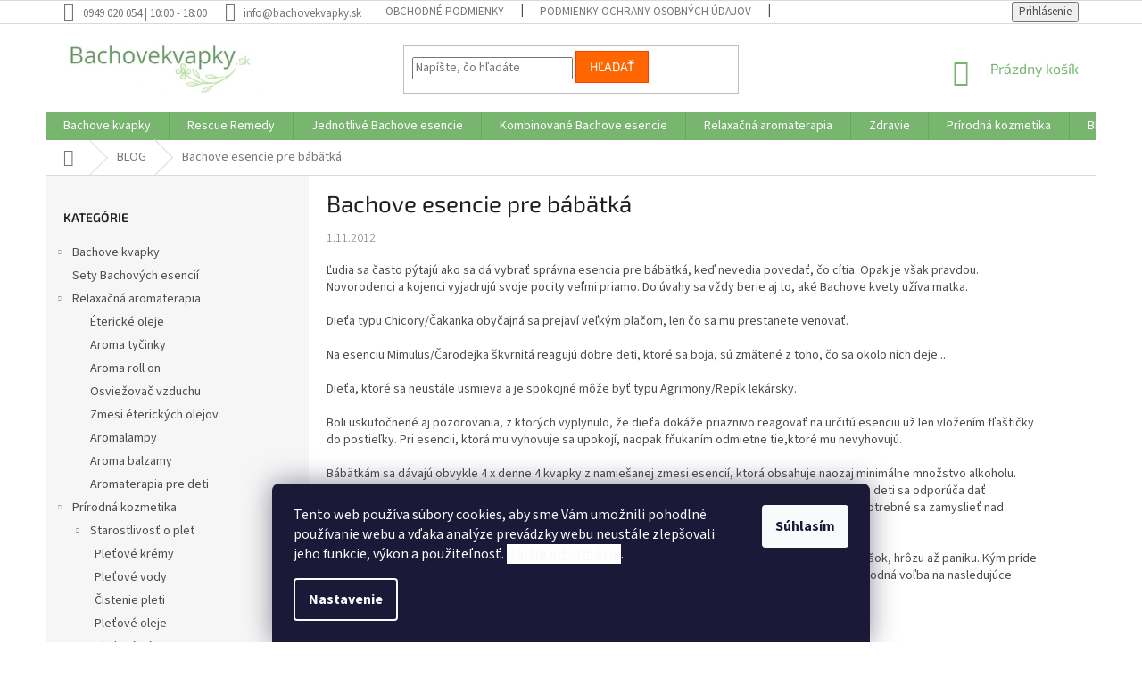

--- FILE ---
content_type: text/html; charset=utf-8
request_url: https://www.bachovekvapky.sk/blog/bachove-esencie-pre-babatka/
body_size: 24598
content:
<!doctype html><html lang="sk" dir="ltr" class="header-background-light external-fonts-loaded"><head><meta charset="utf-8" /><meta name="viewport" content="width=device-width,initial-scale=1" /><title>Bachove esencie pre bábätká - Bachovekvapky.sk</title><link rel="preconnect" href="https://cdn.myshoptet.com" /><link rel="dns-prefetch" href="https://cdn.myshoptet.com" /><link rel="preload" href="https://cdn.myshoptet.com/prj/dist/master/cms/libs/jquery/jquery-1.11.3.min.js" as="script" /><link href="https://cdn.myshoptet.com/prj/dist/master/cms/templates/frontend_templates/shared/css/font-face/source-sans-3.css" rel="stylesheet"><link href="https://cdn.myshoptet.com/prj/dist/master/cms/templates/frontend_templates/shared/css/font-face/exo-2.css" rel="stylesheet"><link href="https://cdn.myshoptet.com/prj/dist/master/shop/dist/font-shoptet-11.css.62c94c7785ff2cea73b2.css" rel="stylesheet"><script>
dataLayer = [];
dataLayer.push({'shoptet' : {
    "pageId": 721,
    "pageType": "article",
    "currency": "EUR",
    "currencyInfo": {
        "decimalSeparator": ",",
        "exchangeRate": 1,
        "priceDecimalPlaces": 2,
        "symbol": "\u20ac",
        "symbolLeft": 1,
        "thousandSeparator": " "
    },
    "language": "sk",
    "projectId": 211518,
    "cartInfo": {
        "id": null,
        "freeShipping": false,
        "freeShippingFrom": 60,
        "leftToFreeGift": {
            "formattedPrice": "\u20ac0",
            "priceLeft": 0
        },
        "freeGift": false,
        "leftToFreeShipping": {
            "priceLeft": 60,
            "dependOnRegion": 0,
            "formattedPrice": "\u20ac60"
        },
        "discountCoupon": [],
        "getNoBillingShippingPrice": {
            "withoutVat": 0,
            "vat": 0,
            "withVat": 0
        },
        "cartItems": [],
        "taxMode": "ORDINARY"
    },
    "cart": [],
    "customer": {
        "priceRatio": 1,
        "priceListId": 1,
        "groupId": null,
        "registered": false,
        "mainAccount": false
    }
}});
dataLayer.push({'cookie_consent' : {
    "marketing": "denied",
    "analytics": "denied"
}});
document.addEventListener('DOMContentLoaded', function() {
    shoptet.consent.onAccept(function(agreements) {
        if (agreements.length == 0) {
            return;
        }
        dataLayer.push({
            'cookie_consent' : {
                'marketing' : (agreements.includes(shoptet.config.cookiesConsentOptPersonalisation)
                    ? 'granted' : 'denied'),
                'analytics': (agreements.includes(shoptet.config.cookiesConsentOptAnalytics)
                    ? 'granted' : 'denied')
            },
            'event': 'cookie_consent'
        });
    });
});
</script>
<meta property="og:type" content="article"><meta property="og:site_name" content="bachovekvapky.sk"><meta property="og:url" content="https://www.bachovekvapky.sk/blog/bachove-esencie-pre-babatka/"><meta property="og:title" content="Bachove esencie pre bábätká - Bachovekvapky.sk"><meta name="author" content="Bachovekvapky.sk"><meta name="web_author" content="Shoptet.sk"><meta name="dcterms.rightsHolder" content="www.bachovekvapky.sk"><meta name="robots" content="index,follow"><meta property="og:image" content="https://cdn.myshoptet.com/usr/www.bachovekvapky.sk/user/logos/bachovekvapky_logo_4.png?t=1769237181"><meta property="og:description" content="Bachove esencie pre bábätká, Bachovekvapky.sk"><meta name="description" content="Bachove esencie pre bábätká, Bachovekvapky.sk"><meta name="google-site-verification" content="e_JmXiVGtzLO1MHWCFWgPkM98SIBBijyRizvK9mkFuw"><meta property="article:published_time" content="1.11.2012"><meta property="article:section" content="Bachove esencie pre bábätká"><style>:root {--color-primary: #78b670;--color-primary-h: 113;--color-primary-s: 32%;--color-primary-l: 58%;--color-primary-hover: #78b670;--color-primary-hover-h: 113;--color-primary-hover-s: 32%;--color-primary-hover-l: 58%;--color-secondary: #78b670;--color-secondary-h: 113;--color-secondary-s: 32%;--color-secondary-l: 58%;--color-secondary-hover: #78b670;--color-secondary-hover-h: 113;--color-secondary-hover-s: 32%;--color-secondary-hover-l: 58%;--color-tertiary: #ff6600;--color-tertiary-h: 24;--color-tertiary-s: 100%;--color-tertiary-l: 50%;--color-tertiary-hover: #ff3c00;--color-tertiary-hover-h: 14;--color-tertiary-hover-s: 100%;--color-tertiary-hover-l: 50%;--color-header-background: #ffffff;--template-font: "Source Sans 3";--template-headings-font: "Exo 2";--header-background-url: url("[data-uri]");--cookies-notice-background: #1A1937;--cookies-notice-color: #F8FAFB;--cookies-notice-button-hover: #f5f5f5;--cookies-notice-link-hover: #27263f;--templates-update-management-preview-mode-content: "Náhľad aktualizácií šablóny je aktívny pre váš prehliadač."}</style>
    
    <link href="https://cdn.myshoptet.com/prj/dist/master/shop/dist/main-11.less.5a24dcbbdabfd189c152.css" rel="stylesheet" />
        
    <script>var shoptet = shoptet || {};</script>
    <script src="https://cdn.myshoptet.com/prj/dist/master/shop/dist/main-3g-header.js.05f199e7fd2450312de2.js"></script>
<!-- User include --><!-- api 473(125) html code header -->

                <style>
                    #order-billing-methods .radio-wrapper[data-guid="b296e599-9b0a-11ed-a84f-002590dc5efc"]:not(.cggooglepay), #order-billing-methods .radio-wrapper[data-guid="a78848b1-66d9-11eb-933a-002590dad85e"]:not(.cgapplepay) {
                        display: none;
                    }
                </style>
                <script type="text/javascript">
                    document.addEventListener('DOMContentLoaded', function() {
                        if (getShoptetDataLayer('pageType') === 'billingAndShipping') {
                            
                try {
                    if (window.ApplePaySession && window.ApplePaySession.canMakePayments()) {
                        document.querySelector('#order-billing-methods .radio-wrapper[data-guid="a78848b1-66d9-11eb-933a-002590dad85e"]').classList.add('cgapplepay');
                    }
                } catch (err) {} 
            
                            
                const cgBaseCardPaymentMethod = {
                        type: 'CARD',
                        parameters: {
                            allowedAuthMethods: ["PAN_ONLY", "CRYPTOGRAM_3DS"],
                            allowedCardNetworks: [/*"AMEX", "DISCOVER", "INTERAC", "JCB",*/ "MASTERCARD", "VISA"]
                        }
                };
                
                function cgLoadScript(src, callback)
                {
                    var s,
                        r,
                        t;
                    r = false;
                    s = document.createElement('script');
                    s.type = 'text/javascript';
                    s.src = src;
                    s.onload = s.onreadystatechange = function() {
                        if ( !r && (!this.readyState || this.readyState == 'complete') )
                        {
                            r = true;
                            callback();
                        }
                    };
                    t = document.getElementsByTagName('script')[0];
                    t.parentNode.insertBefore(s, t);
                } 
                
                function cgGetGoogleIsReadyToPayRequest() {
                    return Object.assign(
                        {},
                        {
                            apiVersion: 2,
                            apiVersionMinor: 0
                        },
                        {
                            allowedPaymentMethods: [cgBaseCardPaymentMethod]
                        }
                    );
                }

                function onCgGooglePayLoaded() {
                    let paymentsClient = new google.payments.api.PaymentsClient({environment: 'PRODUCTION'});
                    paymentsClient.isReadyToPay(cgGetGoogleIsReadyToPayRequest()).then(function(response) {
                        if (response.result) {
                            document.querySelector('#order-billing-methods .radio-wrapper[data-guid="b296e599-9b0a-11ed-a84f-002590dc5efc"]').classList.add('cggooglepay');	 	 	 	 	 
                        }
                    })
                    .catch(function(err) {});
                }
                
                cgLoadScript('https://pay.google.com/gp/p/js/pay.js', onCgGooglePayLoaded);
            
                        }
                    });
                </script> 
                
<!-- project html code header -->
<style type="text/css">
#menu li { font-size: 0.78rem }
</style>

<style>

.site-msg.information {
 height:55px;
 Color:white;
 background-color: #82AE4E;
 font-size:18px;
 font-style:bold;
 opacity:1;
 max-width:none;
 position:relative;
 bottom:auto !important;
 left:auto;
 box-shadow:none;
 text-align:center;
 line-height:0.8;
 padding-left:8px;
 padding-right:8px
}

</style>

<style>

.latest-contribution-wrapper {
  display: none;
  flex-wrap: wrap;
  align-items: flex-start;
}
</style>
<!-- /User include --><link rel="shortcut icon" href="/favicon.ico" type="image/x-icon" /><link rel="canonical" href="https://www.bachovekvapky.sk/blog/bachove-esencie-pre-babatka/" />    <!-- Global site tag (gtag.js) - Google Analytics -->
    <script async src="https://www.googletagmanager.com/gtag/js?id=G-TC445CKGE3"></script>
    <script>
        
        window.dataLayer = window.dataLayer || [];
        function gtag(){dataLayer.push(arguments);}
        

                    console.debug('default consent data');

            gtag('consent', 'default', {"ad_storage":"denied","analytics_storage":"denied","ad_user_data":"denied","ad_personalization":"denied","wait_for_update":500});
            dataLayer.push({
                'event': 'default_consent'
            });
        
        gtag('js', new Date());

                gtag('config', 'UA-12715090-7', { 'groups': "UA" });
        
                gtag('config', 'G-TC445CKGE3', {"groups":"GA4","send_page_view":false,"content_group":"article","currency":"EUR","page_language":"sk"});
        
                gtag('config', 'AW-1017683706');
        
        
        
        
        
                    gtag('event', 'page_view', {"send_to":"GA4","page_language":"sk","content_group":"article","currency":"EUR"});
        
        
        
        
        
        
        
        
        
        
        
        
        
        document.addEventListener('DOMContentLoaded', function() {
            if (typeof shoptet.tracking !== 'undefined') {
                for (var id in shoptet.tracking.bannersList) {
                    gtag('event', 'view_promotion', {
                        "send_to": "UA",
                        "promotions": [
                            {
                                "id": shoptet.tracking.bannersList[id].id,
                                "name": shoptet.tracking.bannersList[id].name,
                                "position": shoptet.tracking.bannersList[id].position
                            }
                        ]
                    });
                }
            }

            shoptet.consent.onAccept(function(agreements) {
                if (agreements.length !== 0) {
                    console.debug('gtag consent accept');
                    var gtagConsentPayload =  {
                        'ad_storage': agreements.includes(shoptet.config.cookiesConsentOptPersonalisation)
                            ? 'granted' : 'denied',
                        'analytics_storage': agreements.includes(shoptet.config.cookiesConsentOptAnalytics)
                            ? 'granted' : 'denied',
                                                                                                'ad_user_data': agreements.includes(shoptet.config.cookiesConsentOptPersonalisation)
                            ? 'granted' : 'denied',
                        'ad_personalization': agreements.includes(shoptet.config.cookiesConsentOptPersonalisation)
                            ? 'granted' : 'denied',
                        };
                    console.debug('update consent data', gtagConsentPayload);
                    gtag('consent', 'update', gtagConsentPayload);
                    dataLayer.push(
                        { 'event': 'update_consent' }
                    );
                }
            });
        });
    </script>
</head><body class="desktop id-721 in-blog template-11 type-post multiple-columns-body columns-mobile-2 columns-3 ums_forms_redesign--off ums_a11y_category_page--on ums_discussion_rating_forms--off ums_flags_display_unification--on ums_a11y_login--on mobile-header-version-0"><noscript>
    <style>
        #header {
            padding-top: 0;
            position: relative !important;
            top: 0;
        }
        .header-navigation {
            position: relative !important;
        }
        .overall-wrapper {
            margin: 0 !important;
        }
        body:not(.ready) {
            visibility: visible !important;
        }
    </style>
    <div class="no-javascript">
        <div class="no-javascript__title">Musíte zmeniť nastavenie vášho prehliadača</div>
        <div class="no-javascript__text">Pozrite sa na: <a href="https://www.google.com/support/bin/answer.py?answer=23852">Ako povoliť JavaScript vo vašom prehliadači</a>.</div>
        <div class="no-javascript__text">Ak používate software na blokovanie reklám, možno bude potrebné, aby ste povolili JavaScript z tejto stránky.</div>
        <div class="no-javascript__text">Ďakujeme.</div>
    </div>
</noscript>

        <div id="fb-root"></div>
        <script>
            window.fbAsyncInit = function() {
                FB.init({
                    autoLogAppEvents : true,
                    xfbml            : true,
                    version          : 'v24.0'
                });
            };
        </script>
        <script async defer crossorigin="anonymous" src="https://connect.facebook.net/sk_SK/sdk.js#xfbml=1&version=v24.0"></script>    <div class="siteCookies siteCookies--bottom siteCookies--dark js-siteCookies" role="dialog" data-testid="cookiesPopup" data-nosnippet>
        <div class="siteCookies__form">
            <div class="siteCookies__content">
                <div class="siteCookies__text">
                    Tento web používa súbory cookies, aby sme Vám umožnili pohodlné používanie webu a vďaka analýze prevádzky webu neustále zlepšovali jeho funkcie, výkon a použiteľnosť. <strong><a href="https://www.bachovekvapky.sk/subory-cookies/" target="_blank" rel="noopener noreferrer"><span style="background-color: #ffffff;">Ďalšie informácie</span></a></strong>.
                </div>
                <p class="siteCookies__links">
                    <button class="siteCookies__link js-cookies-settings" aria-label="Nastavenia cookies" data-testid="cookiesSettings">Nastavenie</button>
                </p>
            </div>
            <div class="siteCookies__buttonWrap">
                                <button class="siteCookies__button js-cookiesConsentSubmit" value="all" aria-label="Prijať cookies" data-testid="buttonCookiesAccept">Súhlasím</button>
            </div>
        </div>
        <script>
            document.addEventListener("DOMContentLoaded", () => {
                const siteCookies = document.querySelector('.js-siteCookies');
                document.addEventListener("scroll", shoptet.common.throttle(() => {
                    const st = document.documentElement.scrollTop;
                    if (st > 1) {
                        siteCookies.classList.add('siteCookies--scrolled');
                    } else {
                        siteCookies.classList.remove('siteCookies--scrolled');
                    }
                }, 100));
            });
        </script>
    </div>
<a href="#content" class="skip-link sr-only">Prejsť na obsah</a><div class="overall-wrapper"><div class="user-action"><div class="container">
    <div class="user-action-in">
                    <div id="login" class="user-action-login popup-widget login-widget" role="dialog" aria-labelledby="loginHeading">
        <div class="popup-widget-inner">
                            <h2 id="loginHeading">Prihlásenie k vášmu účtu</h2><div id="customerLogin"><form action="/action/Customer/Login/" method="post" id="formLoginIncluded" class="csrf-enabled formLogin" data-testid="formLogin"><input type="hidden" name="referer" value="" /><div class="form-group"><div class="input-wrapper email js-validated-element-wrapper no-label"><input type="email" name="email" class="form-control" autofocus placeholder="E-mailová adresa (napr. jan@novak.sk)" data-testid="inputEmail" autocomplete="email" required /></div></div><div class="form-group"><div class="input-wrapper password js-validated-element-wrapper no-label"><input type="password" name="password" class="form-control" placeholder="Heslo" data-testid="inputPassword" autocomplete="current-password" required /><span class="no-display">Nemôžete vyplniť toto pole</span><input type="text" name="surname" value="" class="no-display" /></div></div><div class="form-group"><div class="login-wrapper"><button type="submit" class="btn btn-secondary btn-text btn-login" data-testid="buttonSubmit">Prihlásiť sa</button><div class="password-helper"><a href="/registracia/" data-testid="signup" rel="nofollow">Nová registrácia</a><a href="/klient/zabudnute-heslo/" rel="nofollow">Zabudnuté heslo</a></div></div></div></form>
</div>                    </div>
    </div>

                            <div id="cart-widget" class="user-action-cart popup-widget cart-widget loader-wrapper" data-testid="popupCartWidget" role="dialog" aria-hidden="true">
    <div class="popup-widget-inner cart-widget-inner place-cart-here">
        <div class="loader-overlay">
            <div class="loader"></div>
        </div>
    </div>

    <div class="cart-widget-button">
        <a href="/kosik/" class="btn btn-conversion" id="continue-order-button" rel="nofollow" data-testid="buttonNextStep">Pokračovať do košíka</a>
    </div>
</div>
            </div>
</div>
</div><div class="top-navigation-bar" data-testid="topNavigationBar">

    <div class="container">

        <div class="top-navigation-contacts">
            <strong>Zákaznícka podpora:</strong><a class="project-phone project-phone-info" role="text" aria-label="Telefón: 0949 020 054 | 10:00 - 18:00"><span aria-hidden="true">0949 020 054 | 10:00 - 18:00</span></a><a href="mailto:info@bachovekvapky.sk" class="project-email" data-testid="contactboxEmail"><span>info@bachovekvapky.sk</span></a>        </div>

                            <div class="top-navigation-menu">
                <div class="top-navigation-menu-trigger"></div>
                <ul class="top-navigation-bar-menu">
                                            <li class="top-navigation-menu-item-39">
                            <a href="/obchodne-podmienky/">Obchodné podmienky</a>
                        </li>
                                            <li class="top-navigation-menu-item-973">
                            <a href="/podmienky-ochrany-osobnych-udajov/">Podmienky ochrany osobných údajov</a>
                        </li>
                                            <li class="top-navigation-menu-item-979">
                            <a href="/subory-cookies/">Súbory cookies</a>
                        </li>
                                            <li class="top-navigation-menu-item-712">
                            <a href="/doprava-a-platba/">Doprava a platba</a>
                        </li>
                                            <li class="top-navigation-menu-item-718">
                            <a href="/vsetko-o-nakupe/">Všetko o nákupe</a>
                        </li>
                                            <li class="top-navigation-menu-item-949">
                            <a href="/reklamacny-poriadok/">Reklamačný poriadok</a>
                        </li>
                                            <li class="top-navigation-menu-item-952">
                            <a href="/odstupenie-od-zmluvy/">Odstúpenie od zmluvy</a>
                        </li>
                                            <li class="top-navigation-menu-item-955">
                            <a href="/alternativne-riesenie-sporov/">Alternatívne riešenie sporov - ARS</a>
                        </li>
                                            <li class="top-navigation-menu-item-29">
                            <a href="/kontakt/">Kontakt</a>
                        </li>
                                    </ul>
                <ul class="top-navigation-bar-menu-helper"></ul>
            </div>
        
        <div class="top-navigation-tools">
            <div class="responsive-tools">
                <a href="#" class="toggle-window" data-target="search" aria-label="Hľadať" data-testid="linkSearchIcon"></a>
                                                            <a href="#" class="toggle-window" data-target="login"></a>
                                                    <a href="#" class="toggle-window" data-target="navigation" aria-label="Menu" data-testid="hamburgerMenu"></a>
            </div>
                        <button class="top-nav-button top-nav-button-login toggle-window" type="button" data-target="login" aria-haspopup="dialog" aria-controls="login" aria-expanded="false" data-testid="signin"><span>Prihlásenie</span></button>        </div>

    </div>

</div>
<header id="header"><div class="container navigation-wrapper">
    <div class="header-top">
        <div class="site-name-wrapper">
            <div class="site-name"><a href="/" data-testid="linkWebsiteLogo"><img src="https://cdn.myshoptet.com/usr/www.bachovekvapky.sk/user/logos/bachovekvapky_logo_4.png" alt="Bachovekvapky.sk" fetchpriority="low" /></a></div>        </div>
        <div class="search" itemscope itemtype="https://schema.org/WebSite">
            <meta itemprop="headline" content="Blog"/><meta itemprop="url" content="https://www.bachovekvapky.sk"/><meta itemprop="text" content="Bachove esencie pre bábätká, Bachovekvapky.sk"/>            <form action="/action/ProductSearch/prepareString/" method="post"
    id="formSearchForm" class="search-form compact-form js-search-main"
    itemprop="potentialAction" itemscope itemtype="https://schema.org/SearchAction" data-testid="searchForm">
    <fieldset>
        <meta itemprop="target"
            content="https://www.bachovekvapky.sk/vyhladavanie/?string={string}"/>
        <input type="hidden" name="language" value="sk"/>
        
            
<input
    type="search"
    name="string"
        class="query-input form-control search-input js-search-input"
    placeholder="Napíšte, čo hľadáte"
    autocomplete="off"
    required
    itemprop="query-input"
    aria-label="Vyhľadávanie"
    data-testid="searchInput"
>
            <button type="submit" class="btn btn-default" data-testid="searchBtn">Hľadať</button>
        
    </fieldset>
</form>
        </div>
        <div class="navigation-buttons">
                
    <a href="/kosik/" class="btn btn-icon toggle-window cart-count" data-target="cart" data-hover="true" data-redirect="true" data-testid="headerCart" rel="nofollow" aria-haspopup="dialog" aria-expanded="false" aria-controls="cart-widget">
        
                <span class="sr-only">Nákupný košík</span>
        
            <span class="cart-price visible-lg-inline-block" data-testid="headerCartPrice">
                                    Prázdny košík                            </span>
        
    
            </a>
        </div>
    </div>
    <nav id="navigation" aria-label="Hlavné menu" data-collapsible="true"><div class="navigation-in menu"><ul class="menu-level-1" role="menubar" data-testid="headerMenuItems"><li class="menu-item-1137 ext" role="none"><a href="/bachove-kvapky/" data-testid="headerMenuItem" role="menuitem" aria-haspopup="true" aria-expanded="false"><b>Bachove kvapky</b><span class="submenu-arrow"></span></a><ul class="menu-level-2" aria-label="Bachove kvapky" tabindex="-1" role="menu"><li class="menu-item-727" role="none"><a href="/rescue-remedy/" class="menu-image" data-testid="headerMenuItem" tabindex="-1" aria-hidden="true"><img src="data:image/svg+xml,%3Csvg%20width%3D%22140%22%20height%3D%22100%22%20xmlns%3D%22http%3A%2F%2Fwww.w3.org%2F2000%2Fsvg%22%3E%3C%2Fsvg%3E" alt="" aria-hidden="true" width="140" height="100"  data-src="https://cdn.myshoptet.com/usr/www.bachovekvapky.sk/user/categories/thumb/rescue_remedy_bez_alkoholu.jpg" fetchpriority="low" /></a><div><a href="/rescue-remedy/" data-testid="headerMenuItem" role="menuitem"><span>Rescue Remedy</span></a>
                        </div></li><li class="menu-item-730 has-third-level" role="none"><a href="/jednotlive-bachove-esencie/" class="menu-image" data-testid="headerMenuItem" tabindex="-1" aria-hidden="true"><img src="data:image/svg+xml,%3Csvg%20width%3D%22140%22%20height%3D%22100%22%20xmlns%3D%22http%3A%2F%2Fwww.w3.org%2F2000%2Fsvg%22%3E%3C%2Fsvg%3E" alt="" aria-hidden="true" width="140" height="100"  data-src="https://cdn.myshoptet.com/usr/www.bachovekvapky.sk/user/categories/thumb/aspen_new.jpg" fetchpriority="low" /></a><div><a href="/jednotlive-bachove-esencie/" data-testid="headerMenuItem" role="menuitem"><span>Jednotlivé Bachove esencie</span></a>
                                                    <ul class="menu-level-3" role="menu">
                                                                    <li class="menu-item-1140" role="none">
                                        <a href="/cel-svojmu-strachu/" data-testid="headerMenuItem" role="menuitem">
                                            Čel svojmu strachu</a>,                                    </li>
                                                                    <li class="menu-item-1143" role="none">
                                        <a href="/udrz-si-stabilitu/" data-testid="headerMenuItem" role="menuitem">
                                            Zostaň sám sebou</a>,                                    </li>
                                                                    <li class="menu-item-1146" role="none">
                                        <a href="/spoznaj-svoju-mysel/" data-testid="headerMenuItem" role="menuitem">
                                            Spoznaj svoju myseľ</a>,                                    </li>
                                                                    <li class="menu-item-1149" role="none">
                                        <a href="/zi-v-pritomnosti/" data-testid="headerMenuItem" role="menuitem">
                                            Ži naplno</a>,                                    </li>
                                                                    <li class="menu-item-1152" role="none">
                                        <a href="/zi-a-nechaj-zit/" data-testid="headerMenuItem" role="menuitem">
                                            Ži a nechaj žiť</a>,                                    </li>
                                                                    <li class="menu-item-1155" role="none">
                                        <a href="/pribliz-sa-k-ostatnym/" data-testid="headerMenuItem" role="menuitem">
                                            Priblíž sa k ostatným</a>,                                    </li>
                                                                    <li class="menu-item-1158" role="none">
                                        <a href="/najdi-radost-a-nadej/" data-testid="headerMenuItem" role="menuitem">
                                            Nájdi radosť a nádej</a>                                    </li>
                                                            </ul>
                        </div></li><li class="menu-item-685" role="none"><a href="/kombinovane-bachove-esencie/" class="menu-image" data-testid="headerMenuItem" tabindex="-1" aria-hidden="true"><img src="data:image/svg+xml,%3Csvg%20width%3D%22140%22%20height%3D%22100%22%20xmlns%3D%22http%3A%2F%2Fwww.w3.org%2F2000%2Fsvg%22%3E%3C%2Fsvg%3E" alt="" aria-hidden="true" width="140" height="100"  data-src="https://cdn.myshoptet.com/usr/www.bachovekvapky.sk/user/categories/thumb/beakup_rupture.jpg" fetchpriority="low" /></a><div><a href="/kombinovane-bachove-esencie/" data-testid="headerMenuItem" role="menuitem"><span>Kombinované Bachove esencie</span></a>
                        </div></li><li class="menu-item-937" role="none"><a href="/urgency/" class="menu-image" data-testid="headerMenuItem" tabindex="-1" aria-hidden="true"><img src="data:image/svg+xml,%3Csvg%20width%3D%22140%22%20height%3D%22100%22%20xmlns%3D%22http%3A%2F%2Fwww.w3.org%2F2000%2Fsvg%22%3E%3C%2Fsvg%3E" alt="" aria-hidden="true" width="140" height="100"  data-src="https://cdn.myshoptet.com/usr/www.bachovekvapky.sk/user/categories/thumb/roll_on_urgency.jpg" fetchpriority="low" /></a><div><a href="/urgency/" data-testid="headerMenuItem" role="menuitem"><span>Urgency Prvá pomoc</span></a>
                        </div></li><li class="menu-item-967" role="none"><a href="/roll-ony/" class="menu-image" data-testid="headerMenuItem" tabindex="-1" aria-hidden="true"><img src="data:image/svg+xml,%3Csvg%20width%3D%22140%22%20height%3D%22100%22%20xmlns%3D%22http%3A%2F%2Fwww.w3.org%2F2000%2Fsvg%22%3E%3C%2Fsvg%3E" alt="" aria-hidden="true" width="140" height="100"  data-src="https://cdn.myshoptet.com/usr/www.bachovekvapky.sk/user/categories/thumb/roll_on_depresia.jpg" fetchpriority="low" /></a><div><a href="/roll-ony/" data-testid="headerMenuItem" role="menuitem"><span>Roll ony</span></a>
                        </div></li><li class="menu-item-993" role="none"><a href="/aura-parfemy/" class="menu-image" data-testid="headerMenuItem" tabindex="-1" aria-hidden="true"><img src="data:image/svg+xml,%3Csvg%20width%3D%22140%22%20height%3D%22100%22%20xmlns%3D%22http%3A%2F%2Fwww.w3.org%2F2000%2Fsvg%22%3E%3C%2Fsvg%3E" alt="" aria-hidden="true" width="140" height="100"  data-src="https://cdn.myshoptet.com/usr/www.bachovekvapky.sk/user/categories/thumb/aura_parfem_stres.jpg" fetchpriority="low" /></a><div><a href="/aura-parfemy/" data-testid="headerMenuItem" role="menuitem"><span>Aura parfémy</span></a>
                        </div></li><li class="menu-item-697" role="none"><a href="/spanok/" class="menu-image" data-testid="headerMenuItem" tabindex="-1" aria-hidden="true"><img src="data:image/svg+xml,%3Csvg%20width%3D%22140%22%20height%3D%22100%22%20xmlns%3D%22http%3A%2F%2Fwww.w3.org%2F2000%2Fsvg%22%3E%3C%2Fsvg%3E" alt="" aria-hidden="true" width="140" height="100"  data-src="https://cdn.myshoptet.com/usr/www.bachovekvapky.sk/user/categories/thumb/rescue_night_kvapky.jpg" fetchpriority="low" /></a><div><a href="/spanok/" data-testid="headerMenuItem" role="menuitem"><span>Spánok</span></a>
                        </div></li><li class="menu-item-1015" role="none"><a href="/bachove-esencie/" class="menu-image" data-testid="headerMenuItem" tabindex="-1" aria-hidden="true"><img src="data:image/svg+xml,%3Csvg%20width%3D%22140%22%20height%3D%22100%22%20xmlns%3D%22http%3A%2F%2Fwww.w3.org%2F2000%2Fsvg%22%3E%3C%2Fsvg%3E" alt="" aria-hidden="true" width="140" height="100"  data-src="https://cdn.myshoptet.com/usr/www.bachovekvapky.sk/user/categories/thumb/rescue_kids.jpg" fetchpriority="low" /></a><div><a href="/bachove-esencie/" data-testid="headerMenuItem" role="menuitem"><span>Pre deti</span></a>
                        </div></li><li class="menu-item-981" role="none"><a href="/pre-zeny-2/" class="menu-image" data-testid="headerMenuItem" tabindex="-1" aria-hidden="true"><img src="data:image/svg+xml,%3Csvg%20width%3D%22140%22%20height%3D%22100%22%20xmlns%3D%22http%3A%2F%2Fwww.w3.org%2F2000%2Fsvg%22%3E%3C%2Fsvg%3E" alt="" aria-hidden="true" width="140" height="100"  data-src="https://cdn.myshoptet.com/usr/www.bachovekvapky.sk/user/categories/thumb/menopauza-roll-on-10-ml.jpg" fetchpriority="low" /></a><div><a href="/pre-zeny-2/" data-testid="headerMenuItem" role="menuitem"><span>Pre ženy</span></a>
                        </div></li><li class="menu-item-1009" role="none"><a href="/pre-studentov/" class="menu-image" data-testid="headerMenuItem" tabindex="-1" aria-hidden="true"><img src="data:image/svg+xml,%3Csvg%20width%3D%22140%22%20height%3D%22100%22%20xmlns%3D%22http%3A%2F%2Fwww.w3.org%2F2000%2Fsvg%22%3E%3C%2Fsvg%3E" alt="" aria-hidden="true" width="140" height="100"  data-src="https://cdn.myshoptet.com/usr/www.bachovekvapky.sk/user/categories/thumb/rescue-pastilky_ribezla.jpg" fetchpriority="low" /></a><div><a href="/pre-studentov/" data-testid="headerMenuItem" role="menuitem"><span>Pre študentov</span></a>
                        </div></li><li class="menu-item-694" role="none"><a href="/pre-zvierata/" class="menu-image" data-testid="headerMenuItem" tabindex="-1" aria-hidden="true"><img src="data:image/svg+xml,%3Csvg%20width%3D%22140%22%20height%3D%22100%22%20xmlns%3D%22http%3A%2F%2Fwww.w3.org%2F2000%2Fsvg%22%3E%3C%2Fsvg%3E" alt="" aria-hidden="true" width="140" height="100"  data-src="https://cdn.myshoptet.com/usr/www.bachovekvapky.sk/user/categories/thumb/rescue_pets.jpg" fetchpriority="low" /></a><div><a href="/pre-zvierata/" data-testid="headerMenuItem" role="menuitem"><span>Pre zvieratá</span></a>
                        </div></li><li class="menu-item-703" role="none"><a href="/toaletne-vody--parfemy/" class="menu-image" data-testid="headerMenuItem" tabindex="-1" aria-hidden="true"><img src="data:image/svg+xml,%3Csvg%20width%3D%22140%22%20height%3D%22100%22%20xmlns%3D%22http%3A%2F%2Fwww.w3.org%2F2000%2Fsvg%22%3E%3C%2Fsvg%3E" alt="" aria-hidden="true" width="140" height="100"  data-src="https://cdn.myshoptet.com/usr/www.bachovekvapky.sk/user/categories/thumb/eau-de-parfum-delices-de-bach.jpg" fetchpriority="low" /></a><div><a href="/toaletne-vody--parfemy/" data-testid="headerMenuItem" role="menuitem"><span>Toaletné vody, parfémy</span></a>
                        </div></li></ul></li>
<li class="menu-item-727" role="none"><a href="/rescue-remedy/" data-testid="headerMenuItem" role="menuitem" aria-expanded="false"><b>Rescue Remedy</b></a></li>
<li class="menu-item-730 ext" role="none"><a href="/jednotlive-bachove-esencie/" data-testid="headerMenuItem" role="menuitem" aria-haspopup="true" aria-expanded="false"><b>Jednotlivé Bachove esencie</b><span class="submenu-arrow"></span></a><ul class="menu-level-2" aria-label="Jednotlivé Bachove esencie" tabindex="-1" role="menu"><li class="menu-item-1140" role="none"><a href="/cel-svojmu-strachu/" class="menu-image" data-testid="headerMenuItem" tabindex="-1" aria-hidden="true"><img src="data:image/svg+xml,%3Csvg%20width%3D%22140%22%20height%3D%22100%22%20xmlns%3D%22http%3A%2F%2Fwww.w3.org%2F2000%2Fsvg%22%3E%3C%2Fsvg%3E" alt="" aria-hidden="true" width="140" height="100"  data-src="https://cdn.myshoptet.com/usr/www.bachovekvapky.sk/user/categories/thumb/aspen_new-1.jpg" fetchpriority="low" /></a><div><a href="/cel-svojmu-strachu/" data-testid="headerMenuItem" role="menuitem"><span>Čel svojmu strachu</span></a>
                        </div></li><li class="menu-item-1143" role="none"><a href="/udrz-si-stabilitu/" class="menu-image" data-testid="headerMenuItem" tabindex="-1" aria-hidden="true"><img src="data:image/svg+xml,%3Csvg%20width%3D%22140%22%20height%3D%22100%22%20xmlns%3D%22http%3A%2F%2Fwww.w3.org%2F2000%2Fsvg%22%3E%3C%2Fsvg%3E" alt="" aria-hidden="true" width="140" height="100"  data-src="https://cdn.myshoptet.com/usr/www.bachovekvapky.sk/user/categories/thumb/agrimony_new.jpg" fetchpriority="low" /></a><div><a href="/udrz-si-stabilitu/" data-testid="headerMenuItem" role="menuitem"><span>Zostaň sám sebou</span></a>
                        </div></li><li class="menu-item-1146" role="none"><a href="/spoznaj-svoju-mysel/" class="menu-image" data-testid="headerMenuItem" tabindex="-1" aria-hidden="true"><img src="data:image/svg+xml,%3Csvg%20width%3D%22140%22%20height%3D%22100%22%20xmlns%3D%22http%3A%2F%2Fwww.w3.org%2F2000%2Fsvg%22%3E%3C%2Fsvg%3E" alt="" aria-hidden="true" width="140" height="100"  data-src="https://cdn.myshoptet.com/usr/www.bachovekvapky.sk/user/categories/thumb/cerato_new.jpg" fetchpriority="low" /></a><div><a href="/spoznaj-svoju-mysel/" data-testid="headerMenuItem" role="menuitem"><span>Spoznaj svoju myseľ</span></a>
                        </div></li><li class="menu-item-1149" role="none"><a href="/zi-v-pritomnosti/" class="menu-image" data-testid="headerMenuItem" tabindex="-1" aria-hidden="true"><img src="data:image/svg+xml,%3Csvg%20width%3D%22140%22%20height%3D%22100%22%20xmlns%3D%22http%3A%2F%2Fwww.w3.org%2F2000%2Fsvg%22%3E%3C%2Fsvg%3E" alt="" aria-hidden="true" width="140" height="100"  data-src="https://cdn.myshoptet.com/usr/www.bachovekvapky.sk/user/categories/thumb/honeysuckle_new.jpg" fetchpriority="low" /></a><div><a href="/zi-v-pritomnosti/" data-testid="headerMenuItem" role="menuitem"><span>Ži naplno</span></a>
                        </div></li><li class="menu-item-1152" role="none"><a href="/zi-a-nechaj-zit/" class="menu-image" data-testid="headerMenuItem" tabindex="-1" aria-hidden="true"><img src="data:image/svg+xml,%3Csvg%20width%3D%22140%22%20height%3D%22100%22%20xmlns%3D%22http%3A%2F%2Fwww.w3.org%2F2000%2Fsvg%22%3E%3C%2Fsvg%3E" alt="" aria-hidden="true" width="140" height="100"  data-src="https://cdn.myshoptet.com/usr/www.bachovekvapky.sk/user/categories/thumb/chicory_new.jpg" fetchpriority="low" /></a><div><a href="/zi-a-nechaj-zit/" data-testid="headerMenuItem" role="menuitem"><span>Ži a nechaj žiť</span></a>
                        </div></li><li class="menu-item-1155" role="none"><a href="/pribliz-sa-k-ostatnym/" class="menu-image" data-testid="headerMenuItem" tabindex="-1" aria-hidden="true"><img src="data:image/svg+xml,%3Csvg%20width%3D%22140%22%20height%3D%22100%22%20xmlns%3D%22http%3A%2F%2Fwww.w3.org%2F2000%2Fsvg%22%3E%3C%2Fsvg%3E" alt="" aria-hidden="true" width="140" height="100"  data-src="https://cdn.myshoptet.com/usr/www.bachovekvapky.sk/user/categories/thumb/water_violet_new.jpg" fetchpriority="low" /></a><div><a href="/pribliz-sa-k-ostatnym/" data-testid="headerMenuItem" role="menuitem"><span>Priblíž sa k ostatným</span></a>
                        </div></li><li class="menu-item-1158" role="none"><a href="/najdi-radost-a-nadej/" class="menu-image" data-testid="headerMenuItem" tabindex="-1" aria-hidden="true"><img src="data:image/svg+xml,%3Csvg%20width%3D%22140%22%20height%3D%22100%22%20xmlns%3D%22http%3A%2F%2Fwww.w3.org%2F2000%2Fsvg%22%3E%3C%2Fsvg%3E" alt="" aria-hidden="true" width="140" height="100"  data-src="https://cdn.myshoptet.com/usr/www.bachovekvapky.sk/user/categories/thumb/crab_apple_new.jpg" fetchpriority="low" /></a><div><a href="/najdi-radost-a-nadej/" data-testid="headerMenuItem" role="menuitem"><span>Nájdi radosť a nádej</span></a>
                        </div></li></ul></li>
<li class="menu-item-685" role="none"><a href="/kombinovane-bachove-esencie/" data-testid="headerMenuItem" role="menuitem" aria-expanded="false"><b>Kombinované Bachove esencie</b></a></li>
<li class="menu-item-943 ext" role="none"><a href="/relaxacna-aromaterapia/" data-testid="headerMenuItem" role="menuitem" aria-haspopup="true" aria-expanded="false"><b>Relaxačná aromaterapia</b><span class="submenu-arrow"></span></a><ul class="menu-level-2" aria-label="Relaxačná aromaterapia" tabindex="-1" role="menu"><li class="menu-item-1060" role="none"><a href="/etericke-oleje/" class="menu-image" data-testid="headerMenuItem" tabindex="-1" aria-hidden="true"><img src="data:image/svg+xml,%3Csvg%20width%3D%22140%22%20height%3D%22100%22%20xmlns%3D%22http%3A%2F%2Fwww.w3.org%2F2000%2Fsvg%22%3E%3C%2Fsvg%3E" alt="" aria-hidden="true" width="140" height="100"  data-src="https://cdn.myshoptet.com/usr/www.bachovekvapky.sk/user/categories/thumb/bio_bergamot.png" fetchpriority="low" /></a><div><a href="/etericke-oleje/" data-testid="headerMenuItem" role="menuitem"><span>Éterické oleje</span></a>
                        </div></li><li class="menu-item-1024" role="none"><a href="/aroma-tycinky/" class="menu-image" data-testid="headerMenuItem" tabindex="-1" aria-hidden="true"><img src="data:image/svg+xml,%3Csvg%20width%3D%22140%22%20height%3D%22100%22%20xmlns%3D%22http%3A%2F%2Fwww.w3.org%2F2000%2Fsvg%22%3E%3C%2Fsvg%3E" alt="" aria-hidden="true" width="140" height="100"  data-src="https://cdn.myshoptet.com/usr/www.bachovekvapky.sk/user/categories/thumb/inhala__na_tycinka_proti_nevolnosti.jpg" fetchpriority="low" /></a><div><a href="/aroma-tycinky/" data-testid="headerMenuItem" role="menuitem"><span>Aroma tyčinky</span></a>
                        </div></li><li class="menu-item-1027" role="none"><a href="/aroma-roll-ony/" class="menu-image" data-testid="headerMenuItem" tabindex="-1" aria-hidden="true"><img src="data:image/svg+xml,%3Csvg%20width%3D%22140%22%20height%3D%22100%22%20xmlns%3D%22http%3A%2F%2Fwww.w3.org%2F2000%2Fsvg%22%3E%3C%2Fsvg%3E" alt="" aria-hidden="true" width="140" height="100"  data-src="https://cdn.myshoptet.com/usr/www.bachovekvapky.sk/user/categories/thumb/aroma_roll_on_pre_deti_upokojenie_farfalla.jpg" fetchpriority="low" /></a><div><a href="/aroma-roll-ony/" data-testid="headerMenuItem" role="menuitem"><span>Aroma roll on</span></a>
                        </div></li><li class="menu-item-1030" role="none"><a href="/osviezovace-vzduchu/" class="menu-image" data-testid="headerMenuItem" tabindex="-1" aria-hidden="true"><img src="data:image/svg+xml,%3Csvg%20width%3D%22140%22%20height%3D%22100%22%20xmlns%3D%22http%3A%2F%2Fwww.w3.org%2F2000%2Fsvg%22%3E%3C%2Fsvg%3E" alt="" aria-hidden="true" width="140" height="100"  data-src="https://cdn.myshoptet.com/usr/www.bachovekvapky.sk/user/categories/thumb/osviezovac_vzduchu_pre_lepsie_ucenie_primavera.jpg" fetchpriority="low" /></a><div><a href="/osviezovace-vzduchu/" data-testid="headerMenuItem" role="menuitem"><span>Osviežovač vzduchu</span></a>
                        </div></li><li class="menu-item-1036" role="none"><a href="/zmesi-eterickych-olejov/" class="menu-image" data-testid="headerMenuItem" tabindex="-1" aria-hidden="true"><img src="data:image/svg+xml,%3Csvg%20width%3D%22140%22%20height%3D%22100%22%20xmlns%3D%22http%3A%2F%2Fwww.w3.org%2F2000%2Fsvg%22%3E%3C%2Fsvg%3E" alt="" aria-hidden="true" width="140" height="100"  data-src="https://cdn.myshoptet.com/usr/www.bachovekvapky.sk/user/categories/thumb/citrusovy_sad_zmes_eterickych_olejov_hanus.png" fetchpriority="low" /></a><div><a href="/zmesi-eterickych-olejov/" data-testid="headerMenuItem" role="menuitem"><span>Zmesi éterických olejov</span></a>
                        </div></li><li class="menu-item-1054" role="none"><a href="/aromalampy/" class="menu-image" data-testid="headerMenuItem" tabindex="-1" aria-hidden="true"><img src="data:image/svg+xml,%3Csvg%20width%3D%22140%22%20height%3D%22100%22%20xmlns%3D%22http%3A%2F%2Fwww.w3.org%2F2000%2Fsvg%22%3E%3C%2Fsvg%3E" alt="" aria-hidden="true" width="140" height="100"  data-src="https://cdn.myshoptet.com/usr/www.bachovekvapky.sk/user/categories/thumb/farfalla_aromalampa_venus.png" fetchpriority="low" /></a><div><a href="/aromalampy/" data-testid="headerMenuItem" role="menuitem"><span>Aromalampy</span></a>
                        </div></li><li class="menu-item-1042" role="none"><a href="/aroma-balzamy/" class="menu-image" data-testid="headerMenuItem" tabindex="-1" aria-hidden="true"><img src="data:image/svg+xml,%3Csvg%20width%3D%22140%22%20height%3D%22100%22%20xmlns%3D%22http%3A%2F%2Fwww.w3.org%2F2000%2Fsvg%22%3E%3C%2Fsvg%3E" alt="" aria-hidden="true" width="140" height="100"  data-src="https://cdn.myshoptet.com/usr/www.bachovekvapky.sk/user/categories/thumb/bio_levandulove_kremove_maslo_saloos.jpg" fetchpriority="low" /></a><div><a href="/aroma-balzamy/" data-testid="headerMenuItem" role="menuitem"><span>Aroma balzamy</span></a>
                        </div></li><li class="menu-item-1021" role="none"><a href="/aromaterapia/" class="menu-image" data-testid="headerMenuItem" tabindex="-1" aria-hidden="true"><img src="data:image/svg+xml,%3Csvg%20width%3D%22140%22%20height%3D%22100%22%20xmlns%3D%22http%3A%2F%2Fwww.w3.org%2F2000%2Fsvg%22%3E%3C%2Fsvg%3E" alt="" aria-hidden="true" width="140" height="100"  data-src="https://cdn.myshoptet.com/usr/www.bachovekvapky.sk/user/categories/thumb/osviezovac_vzduchu_hraj_sa_primavera.jpg" fetchpriority="low" /></a><div><a href="/aromaterapia/" data-testid="headerMenuItem" role="menuitem"><span>Aromaterapia pre deti</span></a>
                        </div></li></ul></li>
<li class="menu-item-1166 ext" role="none"><a href="/zdravie-a-vitalita/" data-testid="headerMenuItem" role="menuitem" aria-haspopup="true" aria-expanded="false"><b>Zdravie</b><span class="submenu-arrow"></span></a><ul class="menu-level-2" aria-label="Zdravie" tabindex="-1" role="menu"><li class="menu-item-1003" role="none"><a href="/detske-sirupy/" class="menu-image" data-testid="headerMenuItem" tabindex="-1" aria-hidden="true"><img src="data:image/svg+xml,%3Csvg%20width%3D%22140%22%20height%3D%22100%22%20xmlns%3D%22http%3A%2F%2Fwww.w3.org%2F2000%2Fsvg%22%3E%3C%2Fsvg%3E" alt="" aria-hidden="true" width="140" height="100"  data-src="https://cdn.myshoptet.com/usr/www.bachovekvapky.sk/user/categories/thumb/korytnaci_sirup_mycomedica.jpg" fetchpriority="low" /></a><div><a href="/detske-sirupy/" data-testid="headerMenuItem" role="menuitem"><span>Detské sirupy</span></a>
                        </div></li><li class="menu-item-1173" role="none"><a href="/ajurvedska-medicina/" class="menu-image" data-testid="headerMenuItem" tabindex="-1" aria-hidden="true"><img src="data:image/svg+xml,%3Csvg%20width%3D%22140%22%20height%3D%22100%22%20xmlns%3D%22http%3A%2F%2Fwww.w3.org%2F2000%2Fsvg%22%3E%3C%2Fsvg%3E" alt="" aria-hidden="true" width="140" height="100"  data-src="https://cdn.myshoptet.com/usr/www.bachovekvapky.sk/user/categories/thumb/heart-guard-kapsuly-organic-india.jpg" fetchpriority="low" /></a><div><a href="/ajurvedska-medicina/" data-testid="headerMenuItem" role="menuitem"><span>Ajurvédska medicína</span></a>
                        </div></li><li class="menu-item-1176" role="none"><a href="/ajurvedske-kavy/" class="menu-image" data-testid="headerMenuItem" tabindex="-1" aria-hidden="true"><img src="data:image/svg+xml,%3Csvg%20width%3D%22140%22%20height%3D%22100%22%20xmlns%3D%22http%3A%2F%2Fwww.w3.org%2F2000%2Fsvg%22%3E%3C%2Fsvg%3E" alt="" aria-hidden="true" width="140" height="100"  data-src="https://cdn.myshoptet.com/usr/www.bachovekvapky.sk/user/categories/thumb/kava_tulsi.jpg" fetchpriority="low" /></a><div><a href="/ajurvedske-kavy/" data-testid="headerMenuItem" role="menuitem"><span>Ajurvédske kávy</span></a>
                        </div></li><li class="menu-item-1169" role="none"><a href="/caje/" class="menu-image" data-testid="headerMenuItem" tabindex="-1" aria-hidden="true"><img src="data:image/svg+xml,%3Csvg%20width%3D%22140%22%20height%3D%22100%22%20xmlns%3D%22http%3A%2F%2Fwww.w3.org%2F2000%2Fsvg%22%3E%3C%2Fsvg%3E" alt="" aria-hidden="true" width="140" height="100"  data-src="https://cdn.myshoptet.com/usr/www.bachovekvapky.sk/user/categories/thumb/tulsi_cleanse-ajurvedsky-pecen-oblicky-organic-india.jpg" fetchpriority="low" /></a><div><a href="/caje/" data-testid="headerMenuItem" role="menuitem"><span>Čaje</span></a>
                        </div></li><li class="menu-item-1182" role="none"><a href="/prirodne-zelezo/" class="menu-image" data-testid="headerMenuItem" tabindex="-1" aria-hidden="true"><img src="data:image/svg+xml,%3Csvg%20width%3D%22140%22%20height%3D%22100%22%20xmlns%3D%22http%3A%2F%2Fwww.w3.org%2F2000%2Fsvg%22%3E%3C%2Fsvg%3E" alt="" aria-hidden="true" width="140" height="100"  data-src="https://cdn.myshoptet.com/usr/www.bachovekvapky.sk/user/categories/thumb/ferrotone_prirodne_zelezo_28_dnove_balenie_s_jablkom-2.jpg" fetchpriority="low" /></a><div><a href="/prirodne-zelezo/" data-testid="headerMenuItem" role="menuitem"><span>Prírodné železo</span></a>
                        </div></li></ul></li>
<li class="menu-item-1065 ext" role="none"><a href="/prirodna-kozmetika/" data-testid="headerMenuItem" role="menuitem" aria-haspopup="true" aria-expanded="false"><b>Prírodná kozmetika</b><span class="submenu-arrow"></span></a><ul class="menu-level-2" aria-label="Prírodná kozmetika" tabindex="-1" role="menu"><li class="menu-item-1080 has-third-level" role="none"><a href="/starostlivost-o-plet/" class="menu-image" data-testid="headerMenuItem" tabindex="-1" aria-hidden="true"><img src="data:image/svg+xml,%3Csvg%20width%3D%22140%22%20height%3D%22100%22%20xmlns%3D%22http%3A%2F%2Fwww.w3.org%2F2000%2Fsvg%22%3E%3C%2Fsvg%3E" alt="" aria-hidden="true" width="140" height="100"  data-src="https://cdn.myshoptet.com/usr/www.bachovekvapky.sk/user/categories/thumb/bioaktivny_omladzujuci_olej.jpg" fetchpriority="low" /></a><div><a href="/starostlivost-o-plet/" data-testid="headerMenuItem" role="menuitem"><span>Starostlivosť o pleť</span></a>
                                                    <ul class="menu-level-3" role="menu">
                                                                    <li class="menu-item-1086" role="none">
                                        <a href="/pletove-kremy/" data-testid="headerMenuItem" role="menuitem">
                                            Pleťové krémy</a>,                                    </li>
                                                                    <li class="menu-item-1116" role="none">
                                        <a href="/pletove-vody-2/" data-testid="headerMenuItem" role="menuitem">
                                            Pleťové vody</a>,                                    </li>
                                                                    <li class="menu-item-1119" role="none">
                                        <a href="/cistenie-pleti/" data-testid="headerMenuItem" role="menuitem">
                                            Čistenie pleti</a>,                                    </li>
                                                                    <li class="menu-item-1071" role="none">
                                        <a href="/pletove-oleje/" data-testid="headerMenuItem" role="menuitem">
                                            Pleťové oleje</a>,                                    </li>
                                                                    <li class="menu-item-1110" role="none">
                                        <a href="/pletove-sera/" data-testid="headerMenuItem" role="menuitem">
                                            Pleťové séra</a>,                                    </li>
                                                                    <li class="menu-item-1062" role="none">
                                        <a href="/kvetove-vody/" data-testid="headerMenuItem" role="menuitem">
                                            Kvetové vody</a>,                                    </li>
                                                                    <li class="menu-item-1074" role="none">
                                        <a href="/bambucke-masla/" data-testid="headerMenuItem" role="menuitem">
                                            Bambucké maslá</a>,                                    </li>
                                                                    <li class="menu-item-1077" role="none">
                                        <a href="/peelingy/" data-testid="headerMenuItem" role="menuitem">
                                            Peelingy</a>,                                    </li>
                                                                    <li class="menu-item-1068" role="none">
                                        <a href="/balzamy-na-pery/" data-testid="headerMenuItem" role="menuitem">
                                            Balzamy na pery</a>,                                    </li>
                                                                    <li class="menu-item-1107" role="none">
                                        <a href="/pletove-masky/" data-testid="headerMenuItem" role="menuitem">
                                            Pleťové masky</a>,                                    </li>
                                                                    <li class="menu-item-1113" role="none">
                                        <a href="/ocne-okolie/" data-testid="headerMenuItem" role="menuitem">
                                            Očné okolie</a>                                    </li>
                                                            </ul>
                        </div></li><li class="menu-item-1083 has-third-level" role="none"><a href="/starostlivost-o-telo/" class="menu-image" data-testid="headerMenuItem" tabindex="-1" aria-hidden="true"><img src="data:image/svg+xml,%3Csvg%20width%3D%22140%22%20height%3D%22100%22%20xmlns%3D%22http%3A%2F%2Fwww.w3.org%2F2000%2Fsvg%22%3E%3C%2Fsvg%3E" alt="" aria-hidden="true" width="140" height="100"  data-src="https://cdn.myshoptet.com/usr/www.bachovekvapky.sk/user/categories/thumb/sprchovy_gel_arganovy_nobilis_tilia.jpg" fetchpriority="low" /></a><div><a href="/starostlivost-o-telo/" data-testid="headerMenuItem" role="menuitem"><span>Starostlivosť o telo</span></a>
                                                    <ul class="menu-level-3" role="menu">
                                                                    <li class="menu-item-1089" role="none">
                                        <a href="/telove-oleje/" data-testid="headerMenuItem" role="menuitem">
                                            Telové oleje</a>,                                    </li>
                                                                    <li class="menu-item-1092" role="none">
                                        <a href="/deodoranty/" data-testid="headerMenuItem" role="menuitem">
                                            Deodoranty</a>,                                    </li>
                                                                    <li class="menu-item-1122" role="none">
                                        <a href="/intimna-hygiena/" data-testid="headerMenuItem" role="menuitem">
                                            Intímna hygiena</a>,                                    </li>
                                                                    <li class="menu-item-1128" role="none">
                                        <a href="/sprchovanie/" data-testid="headerMenuItem" role="menuitem">
                                            Sprchovanie</a>,                                    </li>
                                                                    <li class="menu-item-1131" role="none">
                                        <a href="/pena-do-kupela/" data-testid="headerMenuItem" role="menuitem">
                                            Pena do kúpeľa</a>,                                    </li>
                                                                    <li class="menu-item-1134" role="none">
                                        <a href="/telove-mlieka/" data-testid="headerMenuItem" role="menuitem">
                                            Telové mlieka</a>,                                    </li>
                                                                    <li class="menu-item-1161" role="none">
                                        <a href="/krem-na-ruky/" data-testid="headerMenuItem" role="menuitem">
                                            Krém na ruky</a>                                    </li>
                                                            </ul>
                        </div></li><li class="menu-item-1095" role="none"><a href="/pre-muzov/" class="menu-image" data-testid="headerMenuItem" tabindex="-1" aria-hidden="true"><img src="data:image/svg+xml,%3Csvg%20width%3D%22140%22%20height%3D%22100%22%20xmlns%3D%22http%3A%2F%2Fwww.w3.org%2F2000%2Fsvg%22%3E%3C%2Fsvg%3E" alt="" aria-hidden="true" width="140" height="100"  data-src="https://cdn.myshoptet.com/usr/www.bachovekvapky.sk/user/categories/thumb/balzam_po_holeni_pre_muzov_nobilis_tilia.jpg" fetchpriority="low" /></a><div><a href="/pre-muzov/" data-testid="headerMenuItem" role="menuitem"><span>Pre mužov</span></a>
                        </div></li><li class="menu-item-1098 has-third-level" role="none"><a href="/matka-a-dieta/" class="menu-image" data-testid="headerMenuItem" tabindex="-1" aria-hidden="true"><img src="data:image/svg+xml,%3Csvg%20width%3D%22140%22%20height%3D%22100%22%20xmlns%3D%22http%3A%2F%2Fwww.w3.org%2F2000%2Fsvg%22%3E%3C%2Fsvg%3E" alt="" aria-hidden="true" width="140" height="100"  data-src="https://cdn.myshoptet.com/usr/www.bachovekvapky.sk/user/categories/thumb/benjaminek_detsky_zubny_gel_nobilis_tilia.jpg" fetchpriority="low" /></a><div><a href="/matka-a-dieta/" data-testid="headerMenuItem" role="menuitem"><span>Mamičky a deti</span></a>
                                                    <ul class="menu-level-3" role="menu">
                                                                    <li class="menu-item-1101" role="none">
                                        <a href="/detska-kozmetika/" data-testid="headerMenuItem" role="menuitem">
                                            Detská kozmetika</a>,                                    </li>
                                                                    <li class="menu-item-1104" role="none">
                                        <a href="/tehotenstvo-a-porod/" data-testid="headerMenuItem" role="menuitem">
                                            Tehotenstvo a pôrod</a>                                    </li>
                                                            </ul>
                        </div></li><li class="menu-item-1125" role="none"><a href="/rastlinne-oleje/" class="menu-image" data-testid="headerMenuItem" tabindex="-1" aria-hidden="true"><img src="data:image/svg+xml,%3Csvg%20width%3D%22140%22%20height%3D%22100%22%20xmlns%3D%22http%3A%2F%2Fwww.w3.org%2F2000%2Fsvg%22%3E%3C%2Fsvg%3E" alt="" aria-hidden="true" width="140" height="100"  data-src="https://cdn.myshoptet.com/usr/www.bachovekvapky.sk/user/categories/thumb/hroznovy_olej_200.jpg" fetchpriority="low" /></a><div><a href="/rastlinne-oleje/" data-testid="headerMenuItem" role="menuitem"><span>Rastlinné oleje</span></a>
                        </div></li></ul></li>
<li class="menu-item-721 ext" role="none"><a href="/blog/" class="active" data-testid="headerMenuItem" role="menuitem" aria-haspopup="true" aria-expanded="false"><b>BLOG</b><span class="submenu-arrow"></span></a><ul class="menu-level-2" aria-label="BLOG" tabindex="-1" role="menu"><li class="" role="none"><a href="/blog/ako-uspesne-zvladat-skuskove-obdobie/" class="menu-image" data-testid="headerMenuItem" tabindex="-1" aria-hidden="true"><img src="data:image/svg+xml,%3Csvg%20width%3D%22140%22%20height%3D%22100%22%20xmlns%3D%22http%3A%2F%2Fwww.w3.org%2F2000%2Fsvg%22%3E%3C%2Fsvg%3E" alt="" aria-hidden="true" width="140" height="100"  data-src="https://cdn.myshoptet.com/usr/www.bachovekvapky.sk/user/articles/images/skusky_2.jpg" fetchpriority="low" /></a><div><a href="/blog/ako-uspesne-zvladat-skuskove-obdobie/" data-testid="headerMenuItem" role="menuitem"><span>Ako úspešne zvládať skúškové obdobie</span></a>
                        </div></li><li class="" role="none"><a href="/blog/nocne-pocikavanie-u-deti---ako-mozu-pomoct-bachove-esencie/" class="menu-image" data-testid="headerMenuItem" tabindex="-1" aria-hidden="true"><img src="data:image/svg+xml,%3Csvg%20width%3D%22140%22%20height%3D%22100%22%20xmlns%3D%22http%3A%2F%2Fwww.w3.org%2F2000%2Fsvg%22%3E%3C%2Fsvg%3E" alt="" aria-hidden="true" width="140" height="100"  data-src="https://cdn.myshoptet.com/usr/www.bachovekvapky.sk/user/articles/images/nocne_pocikavanie_u_deti.jpg" fetchpriority="low" /></a><div><a href="/blog/nocne-pocikavanie-u-deti---ako-mozu-pomoct-bachove-esencie/" data-testid="headerMenuItem" role="menuitem"><span>Nočné pocikávanie u detí – ako môžu pomôcť Bachove esencie?</span></a>
                        </div></li><li class="" role="none"><a href="/blog/pms-syndrom---ako-si-s-nim-poradit-pomocou-bachovej-terapie/" class="menu-image" data-testid="headerMenuItem" tabindex="-1" aria-hidden="true"><img src="data:image/svg+xml,%3Csvg%20width%3D%22140%22%20height%3D%22100%22%20xmlns%3D%22http%3A%2F%2Fwww.w3.org%2F2000%2Fsvg%22%3E%3C%2Fsvg%3E" alt="" aria-hidden="true" width="140" height="100"  data-src="https://cdn.myshoptet.com/usr/www.bachovekvapky.sk/user/articles/images/pms_syndrom_bachove_kvapky.jpg" fetchpriority="low" /></a><div><a href="/blog/pms-syndrom---ako-si-s-nim-poradit-pomocou-bachovej-terapie/" data-testid="headerMenuItem" role="menuitem"><span>PMS syndróm – ako si s ním poradiť pomocou Bachovej terapie</span></a>
                        </div></li><li class="" role="none"><a href="/blog/ako-si-zvysit-sebavedomie/" class="menu-image" data-testid="headerMenuItem" tabindex="-1" aria-hidden="true"><img src="data:image/svg+xml,%3Csvg%20width%3D%22140%22%20height%3D%22100%22%20xmlns%3D%22http%3A%2F%2Fwww.w3.org%2F2000%2Fsvg%22%3E%3C%2Fsvg%3E" alt="" aria-hidden="true" width="140" height="100"  data-src="https://cdn.myshoptet.com/usr/www.bachovekvapky.sk/user/articles/images/sebavedomie.png" fetchpriority="low" /></a><div><a href="/blog/ako-si-zvysit-sebavedomie/" data-testid="headerMenuItem" role="menuitem"><span>Ako si zvýšiť sebavedomie pomocou Bachových kvetov</span></a>
                        </div></li><li class="" role="none"><a href="/blog/ako-si-priniest-do-zivota-viac-pozitivnych-myslienok/" class="menu-image" data-testid="headerMenuItem" tabindex="-1" aria-hidden="true"><img src="data:image/svg+xml,%3Csvg%20width%3D%22140%22%20height%3D%22100%22%20xmlns%3D%22http%3A%2F%2Fwww.w3.org%2F2000%2Fsvg%22%3E%3C%2Fsvg%3E" alt="" aria-hidden="true" width="140" height="100"  data-src="https://cdn.myshoptet.com/usr/www.bachovekvapky.sk/user/articles/images/etericky_olej_citron.png" fetchpriority="low" /></a><div><a href="/blog/ako-si-priniest-do-zivota-viac-pozitivnych-myslienok/" data-testid="headerMenuItem" role="menuitem"><span>Ako si priniesť do života viac pozitívnych myšlienok</span></a>
                        </div></li><li class="" role="none"><a href="/blog/ako-zvladnut-vianoce-v-psychickej-pohode/" class="menu-image" data-testid="headerMenuItem" tabindex="-1" aria-hidden="true"><img src="data:image/svg+xml,%3Csvg%20width%3D%22140%22%20height%3D%22100%22%20xmlns%3D%22http%3A%2F%2Fwww.w3.org%2F2000%2Fsvg%22%3E%3C%2Fsvg%3E" alt="" aria-hidden="true" width="140" height="100"  data-src="https://cdn.myshoptet.com/usr/www.bachovekvapky.sk/user/articles/images/bachove_esencie_na_samotu.png" fetchpriority="low" /></a><div><a href="/blog/ako-zvladnut-vianoce-v-psychickej-pohode/" data-testid="headerMenuItem" role="menuitem"><span>Ako zvládnuť Vianoce v psychickej pohode</span></a>
                        </div></li><li class="" role="none"><a href="/blog/najpouzivanejsie-bachove-esencie--viete--ktore-to-su/" class="menu-image" data-testid="headerMenuItem" tabindex="-1" aria-hidden="true"><img src="data:image/svg+xml,%3Csvg%20width%3D%22140%22%20height%3D%22100%22%20xmlns%3D%22http%3A%2F%2Fwww.w3.org%2F2000%2Fsvg%22%3E%3C%2Fsvg%3E" alt="" aria-hidden="true" width="140" height="100"  data-src="https://cdn.myshoptet.com/usr/www.bachovekvapky.sk/user/articles/images/bachove_kvapky_olive_oliva_europska.png" fetchpriority="low" /></a><div><a href="/blog/najpouzivanejsie-bachove-esencie--viete--ktore-to-su/" data-testid="headerMenuItem" role="menuitem"><span>Najpoužívanejšie Bachove esencie. Viete, ktoré to sú ?</span></a>
                        </div></li><li class="" role="none"><a href="/blog/ked-spanok-neprichadza--bachove-kvety-a-aromaterapia-pre-zarucene-sladke-sny/" class="menu-image" data-testid="headerMenuItem" tabindex="-1" aria-hidden="true"><img src="data:image/svg+xml,%3Csvg%20width%3D%22140%22%20height%3D%22100%22%20xmlns%3D%22http%3A%2F%2Fwww.w3.org%2F2000%2Fsvg%22%3E%3C%2Fsvg%3E" alt="" aria-hidden="true" width="140" height="100"  data-src="https://cdn.myshoptet.com/usr/www.bachovekvapky.sk/user/articles/images/spanok.jpg" fetchpriority="low" /></a><div><a href="/blog/ked-spanok-neprichadza--bachove-kvety-a-aromaterapia-pre-zarucene-sladke-sny/" data-testid="headerMenuItem" role="menuitem"><span>Keď spánok neprichádza. Bachove kvety a aromaterapia pre zaručene sladké sny</span></a>
                        </div></li><li class="" role="none"><a href="/blog/ako-zvladnut-prve-dni-v-skole/" class="menu-image" data-testid="headerMenuItem" tabindex="-1" aria-hidden="true"><img src="data:image/svg+xml,%3Csvg%20width%3D%22140%22%20height%3D%22100%22%20xmlns%3D%22http%3A%2F%2Fwww.w3.org%2F2000%2Fsvg%22%3E%3C%2Fsvg%3E" alt="" aria-hidden="true" width="140" height="100"  data-src="https://cdn.myshoptet.com/usr/www.bachovekvapky.sk/user/articles/images/fotkyfoto_16048739_s.jpg" fetchpriority="low" /></a><div><a href="/blog/ako-zvladnut-prve-dni-v-skole/" data-testid="headerMenuItem" role="menuitem"><span>Ako zvládnuť prvé dni v škole</span></a>
                        </div></li><li class="" role="none"><a href="/blog/bachove-esencie-v-zivote-zeny/" class="menu-image" data-testid="headerMenuItem" tabindex="-1" aria-hidden="true"><img src="data:image/svg+xml,%3Csvg%20width%3D%22140%22%20height%3D%22100%22%20xmlns%3D%22http%3A%2F%2Fwww.w3.org%2F2000%2Fsvg%22%3E%3C%2Fsvg%3E" alt="" aria-hidden="true" width="140" height="100"  data-src="https://cdn.myshoptet.com/usr/www.bachovekvapky.sk/user/articles/images/fotkyfoto_10847519_s.jpg" fetchpriority="low" /></a><div><a href="/blog/bachove-esencie-v-zivote-zeny/" data-testid="headerMenuItem" role="menuitem"><span>Bachove esencie v živote ženy</span></a>
                        </div></li><li class="" role="none"><a href="/blog/ako-najst-motivaciu-na-cvicenie/" class="menu-image" data-testid="headerMenuItem" tabindex="-1" aria-hidden="true"><img src="data:image/svg+xml,%3Csvg%20width%3D%22140%22%20height%3D%22100%22%20xmlns%3D%22http%3A%2F%2Fwww.w3.org%2F2000%2Fsvg%22%3E%3C%2Fsvg%3E" alt="" aria-hidden="true" width="140" height="100"  data-src="https://cdn.myshoptet.com/usr/www.bachovekvapky.sk/user/articles/images/fotkyfoto_18975361_s.jpg" fetchpriority="low" /></a><div><a href="/blog/ako-najst-motivaciu-na-cvicenie/" data-testid="headerMenuItem" role="menuitem"><span>Ako nájsť motiváciu na cvičenie</span></a>
                        </div></li><li class="" role="none"><a href="/blog/hnev-a-negativne-emocie---naucte-sa-ich-zvladat-a-majte-pokojnejsi-zivot/" class="menu-image" data-testid="headerMenuItem" tabindex="-1" aria-hidden="true"><img src="data:image/svg+xml,%3Csvg%20width%3D%22140%22%20height%3D%22100%22%20xmlns%3D%22http%3A%2F%2Fwww.w3.org%2F2000%2Fsvg%22%3E%3C%2Fsvg%3E" alt="" aria-hidden="true" width="140" height="100"  data-src="https://cdn.myshoptet.com/usr/www.bachovekvapky.sk/user/articles/images/fotkyfoto_195715364_s.jpg" fetchpriority="low" /></a><div><a href="/blog/hnev-a-negativne-emocie---naucte-sa-ich-zvladat-a-majte-pokojnejsi-zivot/" data-testid="headerMenuItem" role="menuitem"><span>Hnev a negatívne emócie – naučte sa ich zvládať a majte pokojnejší život</span></a>
                        </div></li><li class="" role="none"><a href="/blog/vyrovnajte-sa-s-tazkymi-zivotnymi-situaciami-vdaka-sile-prirody/" class="menu-image" data-testid="headerMenuItem" tabindex="-1" aria-hidden="true"><img src="data:image/svg+xml,%3Csvg%20width%3D%22140%22%20height%3D%22100%22%20xmlns%3D%22http%3A%2F%2Fwww.w3.org%2F2000%2Fsvg%22%3E%3C%2Fsvg%3E" alt="" aria-hidden="true" width="140" height="100"  data-src="https://cdn.myshoptet.com/usr/www.bachovekvapky.sk/user/articles/images/fotkyfoto_21813871_s.jpg" fetchpriority="low" /></a><div><a href="/blog/vyrovnajte-sa-s-tazkymi-zivotnymi-situaciami-vdaka-sile-prirody/" data-testid="headerMenuItem" role="menuitem"><span>Vyrovnajte sa s ťažkými životnými situáciami vďaka sile prírody!</span></a>
                        </div></li><li class="" role="none"><a href="/blog/unava--nedostatok-energie--ci-strata-motivacie--vyskusajte-bachove-kvapky/" class="menu-image" data-testid="headerMenuItem" tabindex="-1" aria-hidden="true"><img src="data:image/svg+xml,%3Csvg%20width%3D%22140%22%20height%3D%22100%22%20xmlns%3D%22http%3A%2F%2Fwww.w3.org%2F2000%2Fsvg%22%3E%3C%2Fsvg%3E" alt="" aria-hidden="true" width="140" height="100"  data-src="https://cdn.myshoptet.com/usr/www.bachovekvapky.sk/user/articles/images/fotkyfoto_25079635_s.jpg" fetchpriority="low" /></a><div><a href="/blog/unava--nedostatok-energie--ci-strata-motivacie--vyskusajte-bachove-kvapky/" data-testid="headerMenuItem" role="menuitem"><span>Únava, nedostatok energie, či strata motivácie? Vyskúšajte Bachove kvapky!</span></a>
                        </div></li><li class="" role="none"><a href="/blog/ako-si-ucinne-poradit-so-strachom/" class="menu-image" data-testid="headerMenuItem" tabindex="-1" aria-hidden="true"><img src="data:image/svg+xml,%3Csvg%20width%3D%22140%22%20height%3D%22100%22%20xmlns%3D%22http%3A%2F%2Fwww.w3.org%2F2000%2Fsvg%22%3E%3C%2Fsvg%3E" alt="" aria-hidden="true" width="140" height="100"  data-src="https://cdn.myshoptet.com/usr/www.bachovekvapky.sk/user/articles/images/bachovekvety.jpg" fetchpriority="low" /></a><div><a href="/blog/ako-si-ucinne-poradit-so-strachom/" data-testid="headerMenuItem" role="menuitem"><span>Ako si účinne poradiť so strachom?</span></a>
                        </div></li><li class="" role="none"><a href="/blog/ako-si-poradit-so-smutkom-a-depresiou-pomocou-bachovej-terapie/" class="menu-image" data-testid="headerMenuItem" tabindex="-1" aria-hidden="true"><img src="data:image/svg+xml,%3Csvg%20width%3D%22140%22%20height%3D%22100%22%20xmlns%3D%22http%3A%2F%2Fwww.w3.org%2F2000%2Fsvg%22%3E%3C%2Fsvg%3E" alt="" aria-hidden="true" width="140" height="100"  data-src="https://cdn.myshoptet.com/usr/www.bachovekvapky.sk/user/articles/images/fotkyfoto_73330631_s.jpg" fetchpriority="low" /></a><div><a href="/blog/ako-si-poradit-so-smutkom-a-depresiou-pomocou-bachovej-terapie/" data-testid="headerMenuItem" role="menuitem"><span>Ako si poradiť so smútkom a depresiou pomocou Bachovej terapie?</span></a>
                        </div></li><li class="" role="none"><a href="/blog/ako-zvladnut-prve-skolske-dni-pomocou-bachovych-kvetov/" class="menu-image" data-testid="headerMenuItem" tabindex="-1" aria-hidden="true"><img src="data:image/svg+xml,%3Csvg%20width%3D%22140%22%20height%3D%22100%22%20xmlns%3D%22http%3A%2F%2Fwww.w3.org%2F2000%2Fsvg%22%3E%3C%2Fsvg%3E" alt="" aria-hidden="true" width="140" height="100"  data-src="https://cdn.myshoptet.com/usr/www.bachovekvapky.sk/user/articles/images/fotkyfoto_24205499_m.jpg" fetchpriority="low" /></a><div><a href="/blog/ako-zvladnut-prve-skolske-dni-pomocou-bachovych-kvetov/" data-testid="headerMenuItem" role="menuitem"><span>Ako zvládnuť prvé školské dni pomocou Bachových kvetov?</span></a>
                        </div></li><li class="" role="none"><a href="/blog/deti-a-problemy-s-ucenim/" class="menu-image" data-testid="headerMenuItem" tabindex="-1" aria-hidden="true"><img src="data:image/svg+xml,%3Csvg%20width%3D%22140%22%20height%3D%22100%22%20xmlns%3D%22http%3A%2F%2Fwww.w3.org%2F2000%2Fsvg%22%3E%3C%2Fsvg%3E" alt="" aria-hidden="true" width="140" height="100"  data-src="https://cdn.myshoptet.com/usr/www.bachovekvapky.sk/user/articles/images/fotkyfoto_126281162_s.jpg" fetchpriority="low" /></a><div><a href="/blog/deti-a-problemy-s-ucenim/" data-testid="headerMenuItem" role="menuitem"><span>Deti a problémy s učením</span></a>
                        </div></li><li class="" role="none"><a href="/blog/rescue-remedy-kvapky-poradime-vam--ktore-si-vybrat/" class="menu-image" data-testid="headerMenuItem" tabindex="-1" aria-hidden="true"><img src="data:image/svg+xml,%3Csvg%20width%3D%22140%22%20height%3D%22100%22%20xmlns%3D%22http%3A%2F%2Fwww.w3.org%2F2000%2Fsvg%22%3E%3C%2Fsvg%3E" alt="" aria-hidden="true" width="140" height="100"  data-src="https://cdn.myshoptet.com/usr/www.bachovekvapky.sk/user/articles/images/banner__rescue_remedy.jpg" fetchpriority="low" /></a><div><a href="/blog/rescue-remedy-kvapky-poradime-vam--ktore-si-vybrat/" data-testid="headerMenuItem" role="menuitem"><span>Rescue remedy kvapky - Poradíme vám, ktoré si vybrať !</span></a>
                        </div></li><li class="" role="none"><a href="/blog/ako-sa-vyrabaju-bachove-esencie/" class="menu-image" data-testid="headerMenuItem" tabindex="-1" aria-hidden="true"><img src="data:image/svg+xml,%3Csvg%20width%3D%22140%22%20height%3D%22100%22%20xmlns%3D%22http%3A%2F%2Fwww.w3.org%2F2000%2Fsvg%22%3E%3C%2Fsvg%3E" alt="" aria-hidden="true" width="140" height="100"  data-src="https://cdn.myshoptet.com/prj/dist/master/cms/templates/frontend_templates/00/img/folder.svg" fetchpriority="low" /></a><div><a href="/blog/ako-sa-vyrabaju-bachove-esencie/" data-testid="headerMenuItem" role="menuitem"><span>Ako sa vyrábajú Bachove esencie</span></a>
                        </div></li><li class="" role="none"><a href="/blog/prehlad-bachovych-esencii/" class="menu-image" data-testid="headerMenuItem" tabindex="-1" aria-hidden="true"><img src="data:image/svg+xml,%3Csvg%20width%3D%22140%22%20height%3D%22100%22%20xmlns%3D%22http%3A%2F%2Fwww.w3.org%2F2000%2Fsvg%22%3E%3C%2Fsvg%3E" alt="" aria-hidden="true" width="140" height="100"  data-src="https://cdn.myshoptet.com/prj/dist/master/cms/templates/frontend_templates/00/img/folder.svg" fetchpriority="low" /></a><div><a href="/blog/prehlad-bachovych-esencii/" data-testid="headerMenuItem" role="menuitem"><span>Prehľad Bachových esencií</span></a>
                        </div></li><li class="" role="none"><a href="/blog/co-je-bachova-terapia/" class="menu-image" data-testid="headerMenuItem" tabindex="-1" aria-hidden="true"><img src="data:image/svg+xml,%3Csvg%20width%3D%22140%22%20height%3D%22100%22%20xmlns%3D%22http%3A%2F%2Fwww.w3.org%2F2000%2Fsvg%22%3E%3C%2Fsvg%3E" alt="" aria-hidden="true" width="140" height="100"  data-src="https://cdn.myshoptet.com/prj/dist/master/cms/templates/frontend_templates/00/img/folder.svg" fetchpriority="low" /></a><div><a href="/blog/co-je-bachova-terapia/" data-testid="headerMenuItem" role="menuitem"><span>Čo je Bachova terapia</span></a>
                        </div></li><li class="" role="none"><a href="/blog/snivate-aj-cez-den/" class="menu-image" data-testid="headerMenuItem" tabindex="-1" aria-hidden="true"><img src="data:image/svg+xml,%3Csvg%20width%3D%22140%22%20height%3D%22100%22%20xmlns%3D%22http%3A%2F%2Fwww.w3.org%2F2000%2Fsvg%22%3E%3C%2Fsvg%3E" alt="" aria-hidden="true" width="140" height="100"  data-src="https://cdn.myshoptet.com/prj/dist/master/cms/templates/frontend_templates/00/img/folder.svg" fetchpriority="low" /></a><div><a href="/blog/snivate-aj-cez-den/" data-testid="headerMenuItem" role="menuitem"><span>Snívate aj cez deň?</span></a>
                        </div></li><li class="" role="none"><a href="/blog/ako-uzivat-bachove-esencie/" class="menu-image" data-testid="headerMenuItem" tabindex="-1" aria-hidden="true"><img src="data:image/svg+xml,%3Csvg%20width%3D%22140%22%20height%3D%22100%22%20xmlns%3D%22http%3A%2F%2Fwww.w3.org%2F2000%2Fsvg%22%3E%3C%2Fsvg%3E" alt="" aria-hidden="true" width="140" height="100"  data-src="https://cdn.myshoptet.com/prj/dist/master/cms/templates/frontend_templates/00/img/folder.svg" fetchpriority="low" /></a><div><a href="/blog/ako-uzivat-bachove-esencie/" data-testid="headerMenuItem" role="menuitem"><span>Ako užívať Bachove esencie</span></a>
                        </div></li><li class="" role="none"><a href="/blog/liecenie-bachovymi-esenciami/" class="menu-image" data-testid="headerMenuItem" tabindex="-1" aria-hidden="true"><img src="data:image/svg+xml,%3Csvg%20width%3D%22140%22%20height%3D%22100%22%20xmlns%3D%22http%3A%2F%2Fwww.w3.org%2F2000%2Fsvg%22%3E%3C%2Fsvg%3E" alt="" aria-hidden="true" width="140" height="100"  data-src="https://cdn.myshoptet.com/prj/dist/master/cms/templates/frontend_templates/00/img/folder.svg" fetchpriority="low" /></a><div><a href="/blog/liecenie-bachovymi-esenciami/" data-testid="headerMenuItem" role="menuitem"><span>Liečenie Bachovými esenciami</span></a>
                        </div></li><li class="" role="none"><a href="/blog/nase-tipy-na-vyuzitie-bachovych-esencii/" class="menu-image" data-testid="headerMenuItem" tabindex="-1" aria-hidden="true"><img src="data:image/svg+xml,%3Csvg%20width%3D%22140%22%20height%3D%22100%22%20xmlns%3D%22http%3A%2F%2Fwww.w3.org%2F2000%2Fsvg%22%3E%3C%2Fsvg%3E" alt="" aria-hidden="true" width="140" height="100"  data-src="https://cdn.myshoptet.com/prj/dist/master/cms/templates/frontend_templates/00/img/folder.svg" fetchpriority="low" /></a><div><a href="/blog/nase-tipy-na-vyuzitie-bachovych-esencii/" data-testid="headerMenuItem" role="menuitem"><span>Naše tipy na využitie Bachových esencií</span></a>
                        </div></li><li class="" role="none"><a href="/blog/myslienky-z-diel-dr--bacha/" class="menu-image" data-testid="headerMenuItem" tabindex="-1" aria-hidden="true"><img src="data:image/svg+xml,%3Csvg%20width%3D%22140%22%20height%3D%22100%22%20xmlns%3D%22http%3A%2F%2Fwww.w3.org%2F2000%2Fsvg%22%3E%3C%2Fsvg%3E" alt="" aria-hidden="true" width="140" height="100"  data-src="https://cdn.myshoptet.com/prj/dist/master/cms/templates/frontend_templates/00/img/folder.svg" fetchpriority="low" /></a><div><a href="/blog/myslienky-z-diel-dr--bacha/" data-testid="headerMenuItem" role="menuitem"><span>Myšlienky z diel Dr. Bacha</span></a>
                        </div></li><li class="" role="none"><a href="/blog/bachove-kvetove-esencie-ako-sprievodca-zivotom/" class="menu-image" data-testid="headerMenuItem" tabindex="-1" aria-hidden="true"><img src="data:image/svg+xml,%3Csvg%20width%3D%22140%22%20height%3D%22100%22%20xmlns%3D%22http%3A%2F%2Fwww.w3.org%2F2000%2Fsvg%22%3E%3C%2Fsvg%3E" alt="" aria-hidden="true" width="140" height="100"  data-src="https://cdn.myshoptet.com/prj/dist/master/cms/templates/frontend_templates/00/img/folder.svg" fetchpriority="low" /></a><div><a href="/blog/bachove-kvetove-esencie-ako-sprievodca-zivotom/" data-testid="headerMenuItem" role="menuitem"><span>Bachove kvetové esencie ako sprievodca životom</span></a>
                        </div></li><li class="" role="none"><a href="/blog/ako-si-vybrat-bachove-esencie/" class="menu-image" data-testid="headerMenuItem" tabindex="-1" aria-hidden="true"><img src="data:image/svg+xml,%3Csvg%20width%3D%22140%22%20height%3D%22100%22%20xmlns%3D%22http%3A%2F%2Fwww.w3.org%2F2000%2Fsvg%22%3E%3C%2Fsvg%3E" alt="" aria-hidden="true" width="140" height="100"  data-src="https://cdn.myshoptet.com/prj/dist/master/cms/templates/frontend_templates/00/img/folder.svg" fetchpriority="low" /></a><div><a href="/blog/ako-si-vybrat-bachove-esencie/" data-testid="headerMenuItem" role="menuitem"><span>Ako si vybrať Bachove esencie</span></a>
                        </div></li><li class="" role="none"><a href="/blog/bachova-terapia-otazky-a-odpovede/" class="menu-image" data-testid="headerMenuItem" tabindex="-1" aria-hidden="true"><img src="data:image/svg+xml,%3Csvg%20width%3D%22140%22%20height%3D%22100%22%20xmlns%3D%22http%3A%2F%2Fwww.w3.org%2F2000%2Fsvg%22%3E%3C%2Fsvg%3E" alt="" aria-hidden="true" width="140" height="100"  data-src="https://cdn.myshoptet.com/prj/dist/master/cms/templates/frontend_templates/00/img/folder.svg" fetchpriority="low" /></a><div><a href="/blog/bachova-terapia-otazky-a-odpovede/" data-testid="headerMenuItem" role="menuitem"><span>Bachova terapia - otázky a odpovede</span></a>
                        </div></li><li class="" role="none"><a href="/blog/bachove-esencie-pre-babatka/" class="menu-image" data-testid="headerMenuItem" tabindex="-1" aria-hidden="true"><img src="data:image/svg+xml,%3Csvg%20width%3D%22140%22%20height%3D%22100%22%20xmlns%3D%22http%3A%2F%2Fwww.w3.org%2F2000%2Fsvg%22%3E%3C%2Fsvg%3E" alt="" aria-hidden="true" width="140" height="100"  data-src="https://cdn.myshoptet.com/prj/dist/master/cms/templates/frontend_templates/00/img/folder.svg" fetchpriority="low" /></a><div><a href="/blog/bachove-esencie-pre-babatka/" data-testid="headerMenuItem" role="menuitem"><span>Bachove esencie pre bábätká</span></a>
                        </div></li><li class="" role="none"><a href="/blog/skolske-esencie/" class="menu-image" data-testid="headerMenuItem" tabindex="-1" aria-hidden="true"><img src="data:image/svg+xml,%3Csvg%20width%3D%22140%22%20height%3D%22100%22%20xmlns%3D%22http%3A%2F%2Fwww.w3.org%2F2000%2Fsvg%22%3E%3C%2Fsvg%3E" alt="" aria-hidden="true" width="140" height="100"  data-src="https://cdn.myshoptet.com/prj/dist/master/cms/templates/frontend_templates/00/img/folder.svg" fetchpriority="low" /></a><div><a href="/blog/skolske-esencie/" data-testid="headerMenuItem" role="menuitem"><span>Školské esencie</span></a>
                        </div></li><li class="" role="none"><a href="/blog/bachove-kvetove-esencie-pre-deti/" class="menu-image" data-testid="headerMenuItem" tabindex="-1" aria-hidden="true"><img src="data:image/svg+xml,%3Csvg%20width%3D%22140%22%20height%3D%22100%22%20xmlns%3D%22http%3A%2F%2Fwww.w3.org%2F2000%2Fsvg%22%3E%3C%2Fsvg%3E" alt="" aria-hidden="true" width="140" height="100"  data-src="https://cdn.myshoptet.com/prj/dist/master/cms/templates/frontend_templates/00/img/folder.svg" fetchpriority="low" /></a><div><a href="/blog/bachove-kvetove-esencie-pre-deti/" data-testid="headerMenuItem" role="menuitem"><span>Bachove kvetové esencie pre deti</span></a>
                        </div></li><li class="" role="none"><a href="/blog/dr--edward-bach/" class="menu-image" data-testid="headerMenuItem" tabindex="-1" aria-hidden="true"><img src="data:image/svg+xml,%3Csvg%20width%3D%22140%22%20height%3D%22100%22%20xmlns%3D%22http%3A%2F%2Fwww.w3.org%2F2000%2Fsvg%22%3E%3C%2Fsvg%3E" alt="" aria-hidden="true" width="140" height="100"  data-src="https://cdn.myshoptet.com/prj/dist/master/cms/templates/frontend_templates/00/img/folder.svg" fetchpriority="low" /></a><div><a href="/blog/dr--edward-bach/" data-testid="headerMenuItem" role="menuitem"><span>Dr. Edward Bach</span></a>
                        </div></li><li class="" role="none"><a href="/blog/ako-podporit-chudnutie-pomocou-bachovej-terapie/" class="menu-image" data-testid="headerMenuItem" tabindex="-1" aria-hidden="true"><img src="data:image/svg+xml,%3Csvg%20width%3D%22140%22%20height%3D%22100%22%20xmlns%3D%22http%3A%2F%2Fwww.w3.org%2F2000%2Fsvg%22%3E%3C%2Fsvg%3E" alt="" aria-hidden="true" width="140" height="100"  data-src="https://cdn.myshoptet.com/prj/dist/master/cms/templates/frontend_templates/00/img/folder.svg" fetchpriority="low" /></a><div><a href="/blog/ako-podporit-chudnutie-pomocou-bachovej-terapie/" data-testid="headerMenuItem" role="menuitem"><span>Ako podporiť chudnutie pomocou Bachovej terapie</span></a>
                        </div></li><li class="" role="none"><a href="/blog/bachove-esencie-pre-zvierata/" class="menu-image" data-testid="headerMenuItem" tabindex="-1" aria-hidden="true"><img src="data:image/svg+xml,%3Csvg%20width%3D%22140%22%20height%3D%22100%22%20xmlns%3D%22http%3A%2F%2Fwww.w3.org%2F2000%2Fsvg%22%3E%3C%2Fsvg%3E" alt="" aria-hidden="true" width="140" height="100"  data-src="https://cdn.myshoptet.com/prj/dist/master/cms/templates/frontend_templates/00/img/folder.svg" fetchpriority="low" /></a><div><a href="/blog/bachove-esencie-pre-zvierata/" data-testid="headerMenuItem" role="menuitem"><span>Bachove esencie pre zvieratá</span></a>
                        </div></li><li class="" role="none"><a href="/blog/rescue-remedy/" class="menu-image" data-testid="headerMenuItem" tabindex="-1" aria-hidden="true"><img src="data:image/svg+xml,%3Csvg%20width%3D%22140%22%20height%3D%22100%22%20xmlns%3D%22http%3A%2F%2Fwww.w3.org%2F2000%2Fsvg%22%3E%3C%2Fsvg%3E" alt="" aria-hidden="true" width="140" height="100"  data-src="https://cdn.myshoptet.com/prj/dist/master/cms/templates/frontend_templates/00/img/folder.svg" fetchpriority="low" /></a><div><a href="/blog/rescue-remedy/" data-testid="headerMenuItem" role="menuitem"><span>Rescue Remedy</span></a>
                        </div></li><li class="" role="none"><a href="/blog/ako-pomozu-bachove-esencie-pocas-tehotenstva/" class="menu-image" data-testid="headerMenuItem" tabindex="-1" aria-hidden="true"><img src="data:image/svg+xml,%3Csvg%20width%3D%22140%22%20height%3D%22100%22%20xmlns%3D%22http%3A%2F%2Fwww.w3.org%2F2000%2Fsvg%22%3E%3C%2Fsvg%3E" alt="" aria-hidden="true" width="140" height="100"  data-src="https://cdn.myshoptet.com/prj/dist/master/cms/templates/frontend_templates/00/img/folder.svg" fetchpriority="low" /></a><div><a href="/blog/ako-pomozu-bachove-esencie-pocas-tehotenstva/" data-testid="headerMenuItem" role="menuitem"><span>Ako pomôžu Bachove esencie počas tehotenstva</span></a>
                        </div></li></ul></li>
<li class="appended-category menu-item-709" role="none"><a href="/sety-bachovych-esencii/"><b>Sety Bachových esencií</b></a></li><li class="appended-category menu-item-922 ext" role="none"><a href="/doplnky/"><b>Doplnky</b><span class="submenu-arrow" role="menuitem"></span></a><ul class="menu-level-2 menu-level-2-appended" role="menu"><li class="menu-item-997" role="none"><a href="/ferrotone/" data-testid="headerMenuItem" role="menuitem"><span>Ferrotone®</span></a></li></ul></li><li class="appended-category menu-item-736 ext" role="none"><a href="/prehlad/"><b>Prehľad</b><span class="submenu-arrow" role="menuitem"></span></a><ul class="menu-level-2 menu-level-2-appended" role="menu"><li class="menu-item-823" role="none"><a href="/agresivita/" data-testid="headerMenuItem" role="menuitem"><span>Agresivita</span></a></li><li class="menu-item-754" role="none"><a href="/apatia/" data-testid="headerMenuItem" role="menuitem"><span>Apatia</span></a></li><li class="menu-item-826" role="none"><a href="/arogancia/" data-testid="headerMenuItem" role="menuitem"><span>Arogancia</span></a></li><li class="menu-item-832" role="none"><a href="/beznadej/" data-testid="headerMenuItem" role="menuitem"><span>Beznádej</span></a></li><li class="menu-item-742" role="none"><a href="/bolest-hlavy/" data-testid="headerMenuItem" role="menuitem"><span>Bolesť hlavy</span></a></li><li class="menu-item-778" role="none"><a href="/depresia/" data-testid="headerMenuItem" role="menuitem"><span>Depresia</span></a></li><li class="menu-item-835" role="none"><a href="/citova-priputanost/" data-testid="headerMenuItem" role="menuitem"><span>Citová pripútanosť</span></a></li><li class="menu-item-838" role="none"><a href="/citove-vydieranie/" data-testid="headerMenuItem" role="menuitem"><span>Citové vydieranie</span></a></li><li class="menu-item-841" role="none"><a href="/hnev/" data-testid="headerMenuItem" role="menuitem"><span>Hnev</span></a></li><li class="menu-item-844" role="none"><a href="/hyperaktivita/" data-testid="headerMenuItem" role="menuitem"><span>Hyperaktivita</span></a></li><li class="menu-item-847" role="none"><a href="/hypochondria/" data-testid="headerMenuItem" role="menuitem"><span>Hypochondria</span></a></li><li class="menu-item-850" role="none"><a href="/hysteria/" data-testid="headerMenuItem" role="menuitem"><span>Hystéria</span></a></li><li class="menu-item-745" role="none"><a href="/choroba/" data-testid="headerMenuItem" role="menuitem"><span>Choroba</span></a></li><li class="menu-item-934" role="none"><a href="/chudnutie/" data-testid="headerMenuItem" role="menuitem"><span>Chudnutie</span></a></li><li class="menu-item-853" role="none"><a href="/jetlag/" data-testid="headerMenuItem" role="menuitem"><span>Jetlag</span></a></li><li class="menu-item-817" role="none"><a href="/konflikt/" data-testid="headerMenuItem" role="menuitem"><span>Konflikt</span></a></li><li class="menu-item-856" role="none"><a href="/komunikacia/" data-testid="headerMenuItem" role="menuitem"><span>Komunikácia</span></a></li><li class="menu-item-799" role="none"><a href="/nasilie/" data-testid="headerMenuItem" role="menuitem"><span>Násilie</span></a></li><li class="menu-item-805" role="none"><a href="/nervozita/" data-testid="headerMenuItem" role="menuitem"><span>Nervozita</span></a></li><li class="menu-item-862" role="none"><a href="/nenavist/" data-testid="headerMenuItem" role="menuitem"><span>Nenávisť</span></a></li><li class="menu-item-865" role="none"><a href="/nespavost/" data-testid="headerMenuItem" role="menuitem"><span>Nespavosť</span></a></li><li class="menu-item-868" role="none"><a href="/nevyrovnanost/" data-testid="headerMenuItem" role="menuitem"><span>Nevyrovnanosť</span></a></li><li class="menu-item-859" role="none"><a href="/melancholia/" data-testid="headerMenuItem" role="menuitem"><span>Melanchólia</span></a></li><li class="menu-item-739" role="none"><a href="/odpor/" data-testid="headerMenuItem" role="menuitem"><span>Odpor</span></a></li><li class="menu-item-871" role="none"><a href="/odstup/" data-testid="headerMenuItem" role="menuitem"><span>Odstup</span></a></li><li class="menu-item-874" role="none"><a href="/operacia/" data-testid="headerMenuItem" role="menuitem"><span>Operácia</span></a></li><li class="menu-item-766" role="none"><a href="/osamelost/" data-testid="headerMenuItem" role="menuitem"><span>Osamelosť</span></a></li><li class="menu-item-784" role="none"><a href="/okusovanie-nechtov/" data-testid="headerMenuItem" role="menuitem"><span>Okusovanie nechtov</span></a></li><li class="menu-item-787" role="none"><a href="/panika/" data-testid="headerMenuItem" role="menuitem"><span>Panika</span></a></li><li class="menu-item-802" role="none"><a href="/pesimizmus/" data-testid="headerMenuItem" role="menuitem"><span>Pesimizmus</span></a></li><li class="menu-item-877" role="none"><a href="/pocity-menejcennosti/" data-testid="headerMenuItem" role="menuitem"><span>Pocity menejcennosti</span></a></li><li class="menu-item-880" role="none"><a href="/pocit-viny/" data-testid="headerMenuItem" role="menuitem"><span>Pocit viny</span></a></li><li class="menu-item-769" role="none"><a href="/podrazdenost/" data-testid="headerMenuItem" role="menuitem"><span>Podráždenosť</span></a></li><li class="menu-item-781" role="none"><a href="/porod/" data-testid="headerMenuItem" role="menuitem"><span>Pôrod</span></a></li><li class="menu-item-883" role="none"><a href="/povolanie/" data-testid="headerMenuItem" role="menuitem"><span>Povolanie</span></a></li><li class="menu-item-928" role="none"><a href="/pre-zeny/" data-testid="headerMenuItem" role="menuitem"><span>Pre ženy</span></a></li><li class="menu-item-886" role="none"><a href="/prepracovanost/" data-testid="headerMenuItem" role="menuitem"><span>Prepracovanosť</span></a></li><li class="menu-item-751" role="none"><a href="/puberta/" data-testid="headerMenuItem" role="menuitem"><span>Puberta</span></a></li><li class="menu-item-814" role="none"><a href="/rezignacia-odovzdanost/" data-testid="headerMenuItem" role="menuitem"><span>Rezignácia, odovzdanosť</span></a></li><li class="menu-item-763" role="none"><a href="/roztrzitost-nesustredenost/" data-testid="headerMenuItem" role="menuitem"><span>Roztržitosť, nesústredenosť</span></a></li><li class="menu-item-889" role="none"><a href="/rozvod/" data-testid="headerMenuItem" role="menuitem"><span>Rozvod</span></a></li><li class="menu-item-772" role="none"><a href="/sebavedomie/" data-testid="headerMenuItem" role="menuitem"><span>Sebavedomie</span></a></li><li class="menu-item-892" role="none"><a href="/smutok/" data-testid="headerMenuItem" role="menuitem"><span>Smútok</span></a></li><li class="menu-item-760" role="none"><a href="/strata-sebakontroly/" data-testid="headerMenuItem" role="menuitem"><span>Strata sebakontroly</span></a></li><li class="menu-item-811" role="none"><a href="/strach-neurcity/" data-testid="headerMenuItem" role="menuitem"><span>Strach neurčitý</span></a></li><li class="menu-item-775" role="none"><a href="/strach-z-niecoho/" data-testid="headerMenuItem" role="menuitem"><span>Strach z niečoho</span></a></li><li class="menu-item-808" role="none"><a href="/stres/" data-testid="headerMenuItem" role="menuitem"><span>Stres</span></a></li><li class="menu-item-796" role="none"><a href="/sok-trauma/" data-testid="headerMenuItem" role="menuitem"><span>Šok, trauma</span></a></li><li class="menu-item-757" role="none"><a href="/unava/" data-testid="headerMenuItem" role="menuitem"><span>Únava</span></a></li><li class="menu-item-895" role="none"><a href="/uzkost/" data-testid="headerMenuItem" role="menuitem"><span>Úzkosť</span></a></li><li class="menu-item-898" role="none"><a href="/vnutorny-nepokoj/" data-testid="headerMenuItem" role="menuitem"><span>Vnútorný nepokoj</span></a></li><li class="menu-item-793" role="none"><a href="/vykyvy-pocasia/" data-testid="headerMenuItem" role="menuitem"><span>Výkyvy počasia</span></a></li><li class="menu-item-790" role="none"><a href="/vychova/" data-testid="headerMenuItem" role="menuitem"><span>Výchova</span></a></li><li class="menu-item-748" role="none"><a href="/viera/" data-testid="headerMenuItem" role="menuitem"><span>Viera</span></a></li><li class="menu-item-931" role="none"><a href="/zavislost/" data-testid="headerMenuItem" role="menuitem"><span>Závislosť</span></a></li><li class="menu-item-907" role="none"><a href="/zavist/" data-testid="headerMenuItem" role="menuitem"><span>Závisť</span></a></li><li class="menu-item-910" role="none"><a href="/zufalstvo/" data-testid="headerMenuItem" role="menuitem"><span>Zúfalstvo</span></a></li><li class="menu-item-901" role="none"><a href="/ziarlivost/" data-testid="headerMenuItem" role="menuitem"><span>Žiarlivosť</span></a></li></ul></li><li class="ext" id="nav-manufacturers" role="none"><a href="https://www.bachovekvapky.sk/znacka/" data-testid="brandsText" role="menuitem"><b>Značky</b><span class="submenu-arrow"></span></a><ul class="menu-level-2 expanded" role="menu"><li role="none"><a href="/cd-vet/" data-testid="brandName" role="menuitem"><span>CD Vet</span></a></li><li role="none"><a href="/elixirs/" data-testid="brandName" role="menuitem"><span>Elixirs</span></a></li><li role="none"><a href="/farfalla/" data-testid="brandName" role="menuitem"><span>Farfalla</span></a></li><li role="none"><a href="/ferrotone-2/" data-testid="brandName" role="menuitem"><span>Ferrotone</span></a></li><li role="none"><a href="/hanus/" data-testid="brandName" role="menuitem"><span>Hanus</span></a></li><li role="none"><a href="/mycomedica/" data-testid="brandName" role="menuitem"><span>MycoMedica</span></a></li><li role="none"><a href="/nelsons/" data-testid="brandName" role="menuitem"><span>Nelsons</span></a></li><li role="none"><a href="/nobilis-tilia/" data-testid="brandName" role="menuitem"><span>Nobilis Tilia</span></a></li><li role="none"><a href="/organic-india/" data-testid="brandName" role="menuitem"><span>Organic India</span></a></li><li role="none"><a href="/primavera/" data-testid="brandName" role="menuitem"><span>Primavera</span></a></li><li role="none"><a href="/saloos/" data-testid="brandName" role="menuitem"><span>Saloos</span></a></li></ul>
</li></ul></div><span class="navigation-close"></span></nav><div class="menu-helper" data-testid="hamburgerMenu"><span>Viac</span></div>
</div></header><!-- / header -->


                    <div class="container breadcrumbs-wrapper">
            <div class="breadcrumbs navigation-home-icon-wrapper" itemscope itemtype="https://schema.org/BreadcrumbList">
                                                                            <span id="navigation-first" data-basetitle="Bachovekvapky.sk" itemprop="itemListElement" itemscope itemtype="https://schema.org/ListItem">
                <a href="/" itemprop="item" class="navigation-home-icon"><span class="sr-only" itemprop="name">Domov</span></a>
                <span class="navigation-bullet">/</span>
                <meta itemprop="position" content="1" />
            </span>
                                <span id="navigation-1" itemprop="itemListElement" itemscope itemtype="https://schema.org/ListItem">
                <a href="/blog/" itemprop="item" data-testid="breadcrumbsSecondLevel"><span itemprop="name">BLOG</span></a>
                <span class="navigation-bullet">/</span>
                <meta itemprop="position" content="2" />
            </span>
                                            <span id="navigation-2" itemprop="itemListElement" itemscope itemtype="https://schema.org/ListItem" data-testid="breadcrumbsLastLevel">
                <meta itemprop="item" content="https://www.bachovekvapky.sk/blog/bachove-esencie-pre-babatka/" />
                <meta itemprop="position" content="3" />
                <span itemprop="name" data-title="Bachove esencie pre bábätká">Bachove esencie pre bábätká</span>
            </span>
            </div>
        </div>
    
<div id="content-wrapper" class="container content-wrapper">
    
    <div class="content-wrapper-in">
                                                <aside class="sidebar sidebar-left"  data-testid="sidebarMenu">
                                                                                                <div class="sidebar-inner">
                                                                                                        <div class="box box-bg-variant box-categories">    <div class="skip-link__wrapper">
        <span id="categories-start" class="skip-link__target js-skip-link__target sr-only" tabindex="-1">&nbsp;</span>
        <a href="#categories-end" class="skip-link skip-link--start sr-only js-skip-link--start">Preskočiť kategórie</a>
    </div>

<h4>Kategórie</h4>


<div id="categories"><div class="categories cat-01 expandable external" id="cat-1137"><div class="topic"><a href="/bachove-kvapky/">Bachove kvapky<span class="cat-trigger">&nbsp;</span></a></div>

    </div><div class="categories cat-02 expanded" id="cat-709"><div class="topic"><a href="/sety-bachovych-esencii/">Sety Bachových esencií<span class="cat-trigger">&nbsp;</span></a></div></div><div class="categories cat-01 expandable expanded" id="cat-943"><div class="topic"><a href="/relaxacna-aromaterapia/">Relaxačná aromaterapia<span class="cat-trigger">&nbsp;</span></a></div>

                    <ul class=" expanded">
                                        <li >
                <a href="/etericke-oleje/">
                    Éterické oleje
                                    </a>
                                                                </li>
                                <li >
                <a href="/aroma-tycinky/">
                    Aroma tyčinky
                                    </a>
                                                                </li>
                                <li >
                <a href="/aroma-roll-ony/">
                    Aroma roll on
                                    </a>
                                                                </li>
                                <li >
                <a href="/osviezovace-vzduchu/">
                    Osviežovač vzduchu
                                    </a>
                                                                </li>
                                <li >
                <a href="/zmesi-eterickych-olejov/">
                    Zmesi éterických olejov
                                    </a>
                                                                </li>
                                <li >
                <a href="/aromalampy/">
                    Aromalampy
                                    </a>
                                                                </li>
                                <li >
                <a href="/aroma-balzamy/">
                    Aroma balzamy
                                    </a>
                                                                </li>
                                <li >
                <a href="/aromaterapia/">
                    Aromaterapia pre deti
                                    </a>
                                                                </li>
                </ul>
    </div><div class="categories cat-02 expandable expanded" id="cat-1065"><div class="topic"><a href="/prirodna-kozmetika/">Prírodná kozmetika<span class="cat-trigger">&nbsp;</span></a></div>

                    <ul class=" expanded">
                                        <li class="
                                 expandable                 expanded                ">
                <a href="/starostlivost-o-plet/">
                    Starostlivosť o pleť
                    <span class="cat-trigger">&nbsp;</span>                </a>
                                                            

                    <ul class=" expanded">
                                        <li >
                <a href="/pletove-kremy/">
                    Pleťové krémy
                                    </a>
                                                                </li>
                                <li >
                <a href="/pletove-vody-2/">
                    Pleťové vody
                                    </a>
                                                                </li>
                                <li >
                <a href="/cistenie-pleti/">
                    Čistenie pleti
                                    </a>
                                                                </li>
                                <li >
                <a href="/pletove-oleje/">
                    Pleťové oleje
                                    </a>
                                                                </li>
                                <li >
                <a href="/pletove-sera/">
                    Pleťové séra
                                    </a>
                                                                </li>
                                <li >
                <a href="/kvetove-vody/">
                    Kvetové vody
                                    </a>
                                                                </li>
                                <li >
                <a href="/bambucke-masla/">
                    Bambucké maslá
                                    </a>
                                                                </li>
                                <li >
                <a href="/peelingy/">
                    Peelingy
                                    </a>
                                                                </li>
                                <li >
                <a href="/balzamy-na-pery/">
                    Balzamy na pery
                                    </a>
                                                                </li>
                                <li >
                <a href="/pletove-masky/">
                    Pleťové masky
                                    </a>
                                                                </li>
                                <li >
                <a href="/ocne-okolie/">
                    Očné okolie
                                    </a>
                                                                </li>
                </ul>
    
                                                </li>
                                <li class="
                                 expandable                 expanded                ">
                <a href="/starostlivost-o-telo/">
                    Starostlivosť o telo
                    <span class="cat-trigger">&nbsp;</span>                </a>
                                                            

                    <ul class=" expanded">
                                        <li >
                <a href="/telove-oleje/">
                    Telové oleje
                                    </a>
                                                                </li>
                                <li >
                <a href="/deodoranty/">
                    Deodoranty
                                    </a>
                                                                </li>
                                <li >
                <a href="/intimna-hygiena/">
                    Intímna hygiena
                                    </a>
                                                                </li>
                                <li >
                <a href="/sprchovanie/">
                    Sprchovanie
                                    </a>
                                                                </li>
                                <li >
                <a href="/pena-do-kupela/">
                    Pena do kúpeľa
                                    </a>
                                                                </li>
                                <li >
                <a href="/telove-mlieka/">
                    Telové mlieka
                                    </a>
                                                                </li>
                                <li >
                <a href="/krem-na-ruky/">
                    Krém na ruky
                                    </a>
                                                                </li>
                </ul>
    
                                                </li>
                                <li >
                <a href="/pre-muzov/">
                    Pre mužov
                                    </a>
                                                                </li>
                                <li class="
                                 expandable                 expanded                ">
                <a href="/matka-a-dieta/">
                    Mamičky a deti
                    <span class="cat-trigger">&nbsp;</span>                </a>
                                                            

                    <ul class=" expanded">
                                        <li >
                <a href="/detska-kozmetika/">
                    Detská kozmetika
                                    </a>
                                                                </li>
                                <li >
                <a href="/tehotenstvo-a-porod/">
                    Tehotenstvo a pôrod
                                    </a>
                                                                </li>
                </ul>
    
                                                </li>
                                <li >
                <a href="/rastlinne-oleje/">
                    Rastlinné oleje
                                    </a>
                                                                </li>
                </ul>
    </div><div class="categories cat-01 expandable external" id="cat-922"><div class="topic"><a href="/doplnky/">Doplnky<span class="cat-trigger">&nbsp;</span></a></div>

    </div><div class="categories cat-02 expandable external" id="cat-736"><div class="topic"><a href="/prehlad/">Prehľad<span class="cat-trigger">&nbsp;</span></a></div>

    </div><div class="categories cat-01 expandable expanded" id="cat-1166"><div class="topic"><a href="/zdravie-a-vitalita/">Zdravie<span class="cat-trigger">&nbsp;</span></a></div>

                    <ul class=" expanded">
                                        <li >
                <a href="/detske-sirupy/">
                    Detské sirupy
                                    </a>
                                                                </li>
                                <li >
                <a href="/ajurvedska-medicina/">
                    Ajurvédska medicína
                                    </a>
                                                                </li>
                                <li >
                <a href="/ajurvedske-kavy/">
                    Ajurvédske kávy
                                    </a>
                                                                </li>
                                <li >
                <a href="/caje/">
                    Čaje
                                    </a>
                                                                </li>
                                <li >
                <a href="/prirodne-zelezo/">
                    Prírodné železo
                                    </a>
                                                                </li>
                </ul>
    </div>                <div class="categories cat-02 expandable expanded" id="cat-manufacturers" data-testid="brandsList">
            
            <div class="topic"><a href="https://www.bachovekvapky.sk/znacka/" data-testid="brandsText">Značky</a></div>
            <ul class="menu-level-2 expanded" role="menu"><li role="none"><a href="/cd-vet/" data-testid="brandName" role="menuitem"><span>CD Vet</span></a></li><li role="none"><a href="/elixirs/" data-testid="brandName" role="menuitem"><span>Elixirs</span></a></li><li role="none"><a href="/farfalla/" data-testid="brandName" role="menuitem"><span>Farfalla</span></a></li><li role="none"><a href="/ferrotone-2/" data-testid="brandName" role="menuitem"><span>Ferrotone</span></a></li><li role="none"><a href="/hanus/" data-testid="brandName" role="menuitem"><span>Hanus</span></a></li><li role="none"><a href="/mycomedica/" data-testid="brandName" role="menuitem"><span>MycoMedica</span></a></li><li role="none"><a href="/nelsons/" data-testid="brandName" role="menuitem"><span>Nelsons</span></a></li><li role="none"><a href="/nobilis-tilia/" data-testid="brandName" role="menuitem"><span>Nobilis Tilia</span></a></li><li role="none"><a href="/organic-india/" data-testid="brandName" role="menuitem"><span>Organic India</span></a></li><li role="none"><a href="/primavera/" data-testid="brandName" role="menuitem"><span>Primavera</span></a></li><li role="none"><a href="/saloos/" data-testid="brandName" role="menuitem"><span>Saloos</span></a></li></ul>
        </div>
    </div>

    <div class="skip-link__wrapper">
        <a href="#categories-start" class="skip-link skip-link--end sr-only js-skip-link--end" tabindex="-1" hidden>Preskočiť kategórie</a>
        <span id="categories-end" class="skip-link__target js-skip-link__target sr-only" tabindex="-1">&nbsp;</span>
    </div>
</div>
                                                                                                            <div class="box box-bg-default box-sm box-topProducts">        <div class="top-products-wrapper js-top10" >
        <h4><span>Top 10 produktov</span></h4>
        <ol class="top-products">
                            <li class="display-image">
                                            <a href="/rescue-remedy-mango-a-pomaranc-krizova-esencia-kvapky-bez-alkoholu-s-prichutou/" class="top-products-image">
                            <img src="data:image/svg+xml,%3Csvg%20width%3D%22100%22%20height%3D%22100%22%20xmlns%3D%22http%3A%2F%2Fwww.w3.org%2F2000%2Fsvg%22%3E%3C%2Fsvg%3E" alt="rescue remedy orange mango" width="100" height="100"  data-src="https://cdn.myshoptet.com/usr/www.bachovekvapky.sk/user/shop/related/3581-1_rescue-remedy-orange-mango.jpg?67162242" fetchpriority="low" />
                        </a>
                                        <a href="/rescue-remedy-mango-a-pomaranc-krizova-esencia-kvapky-bez-alkoholu-s-prichutou/" class="top-products-content">
                        <span class="top-products-name">  RESCUE REMEDY mango a pomaranč - Krízová esencia - kvapky bez alkoholu</span>
                        
                                                        <strong>
                                €19,36
                                    

                            </strong>
                                                    
                    </a>
                </li>
                            <li class="display-image">
                                            <a href="/rescue-gummies-gumove-cukriky-s-bachovymi-kvapkami-60-ks/" class="top-products-image">
                            <img src="data:image/svg+xml,%3Csvg%20width%3D%22100%22%20height%3D%22100%22%20xmlns%3D%22http%3A%2F%2Fwww.w3.org%2F2000%2Fsvg%22%3E%3C%2Fsvg%3E" alt="rescue gummies bachova terapia" width="100" height="100"  data-src="https://cdn.myshoptet.com/usr/www.bachovekvapky.sk/user/shop/related/3117_rescue-gummies-bachova-terapia.jpg?639bbb1d" fetchpriority="low" />
                        </a>
                                        <a href="/rescue-gummies-gumove-cukriky-s-bachovymi-kvapkami-60-ks/" class="top-products-content">
                        <span class="top-products-name">  Rescue Gummies gumové cukríky s Bachovými kvapkami 60 ks</span>
                        
                                                        <strong>
                                €19,19
                                    

                            </strong>
                                                    
                    </a>
                </li>
                            <li class="display-image">
                                            <a href="/rescue-plus-bonbony-s-vitaminmi/" class="top-products-image">
                            <img src="data:image/svg+xml,%3Csvg%20width%3D%22100%22%20height%3D%22100%22%20xmlns%3D%22http%3A%2F%2Fwww.w3.org%2F2000%2Fsvg%22%3E%3C%2Fsvg%3E" alt="Rescue PLUS bonbóny s vitamínmi (Obsah 10 ks)" width="100" height="100"  data-src="https://cdn.myshoptet.com/usr/www.bachovekvapky.sk/user/shop/related/238_rescue-plus-bonbony-s-vitaminmi--obsah-10-ks.jpg?61e44748" fetchpriority="low" />
                        </a>
                                        <a href="/rescue-plus-bonbony-s-vitaminmi/" class="top-products-content">
                        <span class="top-products-name">  Rescue PLUS bonbóny s vitamínmi</span>
                        
                                                        <strong>
                                €6,99
                                    

                            </strong>
                                                    
                    </a>
                </li>
                            <li class="display-image">
                                            <a href="/rescue-remedy-krizova-esencia-sprej/" class="top-products-image">
                            <img src="data:image/svg+xml,%3Csvg%20width%3D%22100%22%20height%3D%22100%22%20xmlns%3D%22http%3A%2F%2Fwww.w3.org%2F2000%2Fsvg%22%3E%3C%2Fsvg%3E" alt="rescue sprej" width="100" height="100"  data-src="https://cdn.myshoptet.com/usr/www.bachovekvapky.sk/user/shop/related/163-1_rescue-sprej.jpg?61e44748" fetchpriority="low" />
                        </a>
                                        <a href="/rescue-remedy-krizova-esencia-sprej/" class="top-products-content">
                        <span class="top-products-name">  RESCUE REMEDY - Krízová esencia - sprej bez alkoholu</span>
                        
                                                        <strong>
                                €19,36
                                    

                            </strong>
                                                    
                    </a>
                </li>
                            <li class="display-image">
                                            <a href="/rescue-remedy-krizova-esencia-kvapky/" class="top-products-image">
                            <img src="data:image/svg+xml,%3Csvg%20width%3D%22100%22%20height%3D%22100%22%20xmlns%3D%22http%3A%2F%2Fwww.w3.org%2F2000%2Fsvg%22%3E%3C%2Fsvg%3E" alt="rescue remedy bez alkoholu" width="100" height="100"  data-src="https://cdn.myshoptet.com/usr/www.bachovekvapky.sk/user/shop/related/160-2_rescue-remedy-bez-alkoholu.jpg?61e44748" fetchpriority="low" />
                        </a>
                                        <a href="/rescue-remedy-krizova-esencia-kvapky/" class="top-products-content">
                        <span class="top-products-name">  RESCUE REMEDY - Krízová esencia - kvapky bez alkoholu</span>
                        
                                                        <strong>
                                €14,99
                                    

                            </strong>
                                                    
                    </a>
                </li>
                            <li class="display-image">
                                            <a href="/crab-apple-jablon-nizka/" class="top-products-image">
                            <img src="data:image/svg+xml,%3Csvg%20width%3D%22100%22%20height%3D%22100%22%20xmlns%3D%22http%3A%2F%2Fwww.w3.org%2F2000%2Fsvg%22%3E%3C%2Fsvg%3E" alt="crab apple new" width="100" height="100"  data-src="https://cdn.myshoptet.com/usr/www.bachovekvapky.sk/user/shop/related/73-1_crab-apple-new.jpg?61e44748" fetchpriority="low" />
                        </a>
                                        <a href="/crab-apple-jablon-nizka/" class="top-products-content">
                        <span class="top-products-name">  CRAB APPLE - Jabloň nízka</span>
                        
                                                        <strong>
                                €15,90
                                    

                            </strong>
                                                    
                    </a>
                </li>
                            <li class="display-image">
                                            <a href="/cherry-plum-slivka-ceresnoploda/" class="top-products-image">
                            <img src="data:image/svg+xml,%3Csvg%20width%3D%22100%22%20height%3D%22100%22%20xmlns%3D%22http%3A%2F%2Fwww.w3.org%2F2000%2Fsvg%22%3E%3C%2Fsvg%3E" alt="bach cherry plum" width="100" height="100"  data-src="https://cdn.myshoptet.com/usr/www.bachovekvapky.sk/user/shop/related/61_bach-cherry-plum.png?63f2762e" fetchpriority="low" />
                        </a>
                                        <a href="/cherry-plum-slivka-ceresnoploda/" class="top-products-content">
                        <span class="top-products-name">  CHERRY PLUM - Slivka čerešňoplodá</span>
                        
                                                        <strong>
                                €15,90
                                    

                            </strong>
                                                    
                    </a>
                </li>
                            <li class="display-image">
                                            <a href="/rescue-kids-jahoda-krizova-esencia-pre-deti-s-jahodovou-prichutou/" class="top-products-image">
                            <img src="data:image/svg+xml,%3Csvg%20width%3D%22100%22%20height%3D%22100%22%20xmlns%3D%22http%3A%2F%2Fwww.w3.org%2F2000%2Fsvg%22%3E%3C%2Fsvg%3E" alt="rescue kids jahodove" width="100" height="100"  data-src="https://cdn.myshoptet.com/usr/www.bachovekvapky.sk/user/shop/related/3578-1_rescue-kids-jahodove.jpg?671620b7" fetchpriority="low" />
                        </a>
                                        <a href="/rescue-kids-jahoda-krizova-esencia-pre-deti-s-jahodovou-prichutou/" class="top-products-content">
                        <span class="top-products-name">  RESCUE KIDS Jahoda - Krízová esencia pre deti s jahodovou príchuťou</span>
                        
                                                        <strong>
                                €14,39
                                    

                            </strong>
                                                    
                    </a>
                </li>
                            <li class="display-image">
                                            <a href="/rescue-night-kids-krizova-esencia-na-spanie-pre-deti/" class="top-products-image">
                            <img src="data:image/svg+xml,%3Csvg%20width%3D%22100%22%20height%3D%22100%22%20xmlns%3D%22http%3A%2F%2Fwww.w3.org%2F2000%2Fsvg%22%3E%3C%2Fsvg%3E" alt="Rescue Night kids docas" width="100" height="100"  data-src="https://cdn.myshoptet.com/usr/www.bachovekvapky.sk/user/shop/related/3575_rescue-night-kids-docas.png?66b0954d" fetchpriority="low" />
                        </a>
                                        <a href="/rescue-night-kids-krizova-esencia-na-spanie-pre-deti/" class="top-products-content">
                        <span class="top-products-name">  RESCUE NIGHT KIDS - Krízová esencia na spanie pre deti</span>
                        
                                                        <strong>
                                €14,39
                                    

                            </strong>
                                                    
                    </a>
                </li>
                            <li class="display-image">
                                            <a href="/rescue-night-gummies-gumove-cukriky-s-bachovymi-kvapkami-60-ks/" class="top-products-image">
                            <img src="data:image/svg+xml,%3Csvg%20width%3D%22100%22%20height%3D%22100%22%20xmlns%3D%22http%3A%2F%2Fwww.w3.org%2F2000%2Fsvg%22%3E%3C%2Fsvg%3E" alt="rescue gummies night bachova terapia" width="100" height="100"  data-src="https://cdn.myshoptet.com/usr/www.bachovekvapky.sk/user/shop/related/3114_rescue-gummies-night-bachova-terapia.jpg?639bbb1c" fetchpriority="low" />
                        </a>
                                        <a href="/rescue-night-gummies-gumove-cukriky-s-bachovymi-kvapkami-60-ks/" class="top-products-content">
                        <span class="top-products-name">  Rescue Night Gummies gumové cukríky s Bachovými kvapkami 60 ks</span>
                        
                                                        <strong>
                                €19,19
                                    

                            </strong>
                                                    
                    </a>
                </li>
                    </ol>
    </div>
</div>
                                                                    </div>
                                                            </aside>
                            <main id="content" class="content narrow">
                            <div class="content-inner">
    <div class="news-item-detail" itemscope itemtype="https://schema.org/NewsArticle">
        <meta itemscope itemprop="mainEntityOfPage"  itemType="https://schema.org/WebPage" itemid="https://www.bachovekvapky.sk/blog/bachove-esencie-pre-babatka/"/>
        <meta itemprop="description" content="Ľudia sa často pýtajú ako sa dá vybrať správna esencia pre bábätká, keď nevedia povedať, čo cítia. Opak je však pravdou. Novorodenci a kojenci vyjadrujú svoje pocity veľmi priamo. Do úvahy sa vždy ber..." />
        <meta itemprop="datePublished" content="2012-11-01T22:19:46+0100" />
        <meta itemprop="dateModified" content="2018-04-07T00:00:00+0200" />
                            <span itemprop="author" itemscope itemtype="https://schema.org/Person">
                <meta itemprop="name" content="iMFN, s.r.o." />
            </span>
                <span itemprop="publisher" itemscope itemtype="https://schema.org/Organization">
            <meta itemprop="name" content="Bachovekvapky.sk" />
                            <span itemprop="logo" itemscope itemtype="https://schema.org/ImageObject">
                    <meta itemprop="url" content="https://cdn.myshoptet.com/usr/www.bachovekvapky.sk/user/logos/bachovekvapky_logo_4.png">
                    <meta itemprop="width" content="300">
                    <meta itemprop="height" content="200">
                </span>
                    </span>
    
        <h1 itemprop="headline" data-testid="textArticleTitle">Bachove esencie pre bábätká</h1>

                    <time datetime="1.11.2012">
                1.11.2012
            </time>
        
        <div class="text">
            <p>Ľudia sa často pýtajú ako sa dá vybrať správna esencia pre bábätká, keď nevedia povedať, čo cítia. Opak je však pravdou. Novorodenci a kojenci vyjadrujú svoje pocity veľmi priamo. Do úvahy sa vždy berie aj to, aké Bachove kvety užíva matka.</p>
<p>Dieťa typu Chicory/Čakanka obyčajná sa prejaví veľkým plačom, len čo sa mu prestanete venovať.</p>
<p>Na esenciu Mimulus/Čarodejka škvrnitá reagujú dobre deti, ktoré sa boja, sú zmätené z toho, čo sa okolo nich deje...</p>
<p>Dieťa, ktoré sa neustále usmieva a je spokojné môže byť typu Agrimony/Repík lekársky.</p>
<p>Boli uskutočnené aj pozorovania, z ktorých vyplynulo, že dieťa dokáže priaznivo reagovať na určitú esenciu už len vložením fľaštičky do postieľky. Pri esencii, ktorá mu vyhovuje sa upokojí, naopak fňukaním odmietne tie,ktoré mu nevyhovujú.</p>
<p>Bábätkám sa dávajú obvykle 4 x denne 4 kvapky z namiešanej zmesi esencií, ktorá obsahuje naozaj minimálne množstvo alkoholu. Esencie sa dajú do mlieka, prípadne nimi môžete potierať zápästia, čelo, pulzné body...U veľmi malých deti sa odporúča dať maximálne tri esencie, čo by malo byť úplne dostačujúce. Ak dieťa na Bachove kvapky nereaguje, je potrebné sa zamyslieť nad rodičmi. Ich stav a rozpoloženie má na dieťa veľký vplyv.</p>
<p>Príklad: Dieťa je choré a veľmi sa o neho bojíte. Použite Star of Betlehem/Bledavka okolíkatá na veľký šok, hrôzu až paniku. Kým príde lekár sa trochu upokojíte. Mimulus/Čarodejka škvrnitá alebo Rescue Remedy/Krízová esencia bude vhodná voľba na nasledujúce chvíle.</p>
<p><img src='https://cdn.myshoptet.com/usr/www.bachovekvapky.sk/user/documents/upload/FotkyFoto_80517137_XS.jpg' alt="FotkyFoto_80517137_XS" /></p>
<p><strong> Ako užívať Bachove esencie ?</strong></p>
<p>Užívajte vybrané esencie tak často ako potrebujete. Esencie starostlivo vyberajte tak, aby odrážali to, ako sa skutočne cítite. Neužívajte viac ako 7 esencií naraz.</p>
<p>Užívajte 2 kvapky z každej vybranej esencie a 4 kvapky z Rescue Remedy - krízovej esencie.</p>
<p>Pri občasnom užívaní nakvapkajte vybrané esencie do pohára s vodou a popíjajte.</p>
<p>Pri pravidelnom užívané môžete z každej esencie kvapnúť dve kvapky do 30 ml mixovacej fľaštičky (z krízovej esencie 4 kvapky) a doliať neperlivou minerálkou. Z tejto fľaštičky potom užívajte 4 kvapky 4 x denne.</p>
<p>Na okamžité použitie môžete užiť neriedené esencie priamo z fľaštičky a opakovať podľa potreby.</p>
<p>Esencie sa môžu kvapnúť aj na pulzné body, spánky, pery... Takéto vonkajšie použitie je veľmi efektívne a poskytuje prvú pomoc. Počas tehotenstva alebo pôrodu môžete esencie pridať do menšieho množstva vody, urobiť obklad a priložiť na čelo. Pre väčšie pohodlie môžete esencie nakvapkať do fľaše s minerálkou a piť počas dňa. Ak dávate esencie bábätkám a malým deťom, pridajte ich do prevarenej vody alebo ich použite na pokožku dieťatka.</p>
<p>Originálne Bachove esencie sú úžasne jemné a bezpečné, pamätajte však na to, že sú konzervované 27% alkoholom. Preto je dobré, keď ich pridáte do vody a množstvo alkoholu sa tak úplne zminimalizuje.</p>
<p>Kvapky Rescue Remedy, Rescue Night a Rescue Kids neobsahujú alkohol</p>
<p><span style="color: #000000;">Upozornenie: Pokiaľ si nie ste istý, či sú Bachove esencie pre vaše dieťa vhodné, odporúčame vám poradiť sa s lekárom</span></p>
        </div>

        
                    <div class="next-prev text-center">
                                    <a href="/blog/bachova-terapia-otazky-a-odpovede/" class="btn inline-block" data-testid="buttonPreviousArticle">Predchádzajúci článok</a>
                
                                    <a href="/blog/skolske-esencie/" class="btn inline-block" data-testid="buttonNextArticle">Ďalší článok</a>
                            </div>
        
        
            
    </div>
</div>
                    </main>
    </div>
    
            
    
</div>
        
        
                            <footer id="footer">
                    <h2 class="sr-only">Zápätie</h2>
                    
                                                                <div class="container footer-rows">
                            
    

<div class="site-name"><a href="/" data-testid="linkWebsiteLogo"><img src="data:image/svg+xml,%3Csvg%20width%3D%221%22%20height%3D%221%22%20xmlns%3D%22http%3A%2F%2Fwww.w3.org%2F2000%2Fsvg%22%3E%3C%2Fsvg%3E" alt="Bachovekvapky.sk" data-src="https://cdn.myshoptet.com/usr/www.bachovekvapky.sk/user/logos/bachovekvapky_logo_4.png" fetchpriority="low" /></a></div>
<div class="custom-footer elements-3">
                    
                
        <div class="custom-footer__articles ">
                                                                                                                        <h4><span>Informácie pre vás</span></h4>
    <ul>
                    <li><a href="/obchodne-podmienky/">Obchodné podmienky</a></li>
                    <li><a href="/podmienky-ochrany-osobnych-udajov/">Podmienky ochrany osobných údajov</a></li>
                    <li><a href="/subory-cookies/">Súbory cookies</a></li>
                    <li><a href="/doprava-a-platba/">Doprava a platba</a></li>
                    <li><a href="/vsetko-o-nakupe/">Všetko o nákupe</a></li>
                    <li><a href="/reklamacny-poriadok/">Reklamačný poriadok</a></li>
                    <li><a href="/odstupenie-od-zmluvy/">Odstúpenie od zmluvy</a></li>
                    <li><a href="/alternativne-riesenie-sporov/">Alternatívne riešenie sporov - ARS</a></li>
                    <li><a href="/kontakt/">Kontakt</a></li>
            </ul>

                                                        </div>
                    
                
        <div class="custom-footer__onlinePayments ">
                                                                                                            <h4><span>Prijímame online platby</span></h4>
<p class="text-center">
    <img src="data:image/svg+xml,%3Csvg%20width%3D%22148%22%20height%3D%2234%22%20xmlns%3D%22http%3A%2F%2Fwww.w3.org%2F2000%2Fsvg%22%3E%3C%2Fsvg%3E" alt="Logá kreditných kariet" width="148" height="34"  data-src="https://cdn.myshoptet.com/prj/dist/master/cms/img/common/payment_logos/payments.png" fetchpriority="low" />
</p>

                                                        </div>
                    
                
        <div class="custom-footer__section2 ">
                                                                                                                                    
        <h4><span>Blog</span></h4>
                    <div class="news-item-widget">
                                <h5 >
                <a href="/blog/ako-uspesne-zvladat-skuskove-obdobie/">Ako úspešne zvládať skúškové obdobie</a></h5>
                                    <time datetime="2024-04-21">
                        21.4.2024
                    </time>
                                            </div>
                    <div class="news-item-widget">
                                <h5 >
                <a href="/blog/nocne-pocikavanie-u-deti---ako-mozu-pomoct-bachove-esencie/">Nočné pocikávanie u detí – ako môžu pomôcť Bachove esencie?</a></h5>
                                    <time datetime="2024-02-04">
                        4.2.2024
                    </time>
                                            </div>
                    <div class="news-item-widget">
                                <h5 >
                <a href="/blog/pms-syndrom---ako-si-s-nim-poradit-pomocou-bachovej-terapie/">PMS syndróm – ako si s ním poradiť pomocou Bachovej terapie</a></h5>
                                    <time datetime="2023-10-11">
                        11.10.2023
                    </time>
                                            </div>
                    <div class="news-item-widget">
                                <h5 >
                <a href="/blog/ako-si-zvysit-sebavedomie/">Ako si zvýšiť sebavedomie pomocou Bachových kvetov</a></h5>
                                    <time datetime="2023-02-11">
                        11.2.2023
                    </time>
                                            </div>
                    <div class="news-item-widget">
                                <h5 >
                <a href="/blog/ako-si-priniest-do-zivota-viac-pozitivnych-myslienok/">Ako si priniesť do života viac pozitívnych myšlienok</a></h5>
                                    <time datetime="2023-02-11">
                        11.2.2023
                    </time>
                                            </div>
                    

                                                        </div>
    </div>
                        </div>
                                        
            
                    
                        <div class="container footer-bottom">
                            <span id="signature" style="display: inline-block !important; visibility: visible !important;"><a href="https://www.shoptet.sk/?utm_source=footer&utm_medium=link&utm_campaign=create_by_shoptet" class="image" target="_blank"><img src="data:image/svg+xml,%3Csvg%20width%3D%2217%22%20height%3D%2217%22%20xmlns%3D%22http%3A%2F%2Fwww.w3.org%2F2000%2Fsvg%22%3E%3C%2Fsvg%3E" data-src="https://cdn.myshoptet.com/prj/dist/master/cms/img/common/logo/shoptetLogo.svg" width="17" height="17" alt="Shoptet" class="vam" fetchpriority="low" /></a><a href="https://www.shoptet.sk/?utm_source=footer&utm_medium=link&utm_campaign=create_by_shoptet" class="title" target="_blank">Vytvoril Shoptet</a></span>
                            <span class="copyright" data-testid="textCopyright">
                                Copyright 2026 <strong>Bachovekvapky.sk</strong>. Všetky práva vyhradené.                                                            </span>
                        </div>
                    
                    
                                            
                </footer>
                <!-- / footer -->
                    
        </div>
        <!-- / overall-wrapper -->

                    <script src="https://cdn.myshoptet.com/prj/dist/master/cms/libs/jquery/jquery-1.11.3.min.js"></script>
                <script>var shoptet = shoptet || {};shoptet.abilities = {"about":{"generation":3,"id":"11"},"config":{"category":{"product":{"image_size":"detail"}},"navigation_breakpoint":767,"number_of_active_related_products":4,"product_slider":{"autoplay":false,"autoplay_speed":3000,"loop":true,"navigation":true,"pagination":true,"shadow_size":0}},"elements":{"recapitulation_in_checkout":true},"feature":{"directional_thumbnails":false,"extended_ajax_cart":false,"extended_search_whisperer":false,"fixed_header":false,"images_in_menu":true,"product_slider":false,"simple_ajax_cart":true,"smart_labels":false,"tabs_accordion":false,"tabs_responsive":true,"top_navigation_menu":true,"user_action_fullscreen":false}};shoptet.design = {"template":{"name":"Classic","colorVariant":"11-three"},"layout":{"homepage":"catalog3","subPage":"catalog3","productDetail":"catalog3"},"colorScheme":{"conversionColor":"#78b670","conversionColorHover":"#78b670","color1":"#78b670","color2":"#78b670","color3":"#ff6600","color4":"#ff3c00"},"fonts":{"heading":"Exo 2","text":"Source Sans 3"},"header":{"backgroundImage":"https:\/\/www.bachovekvapky.skdata:image\/gif;base64,R0lGODlhAQABAIAAAAAAAP\/\/\/yH5BAEAAAAALAAAAAABAAEAAAIBRAA7","image":null,"logo":"https:\/\/www.bachovekvapky.skuser\/logos\/bachovekvapky_logo_4.png","color":"#ffffff"},"background":{"enabled":false,"color":null,"image":null}};shoptet.config = {};shoptet.events = {};shoptet.runtime = {};shoptet.content = shoptet.content || {};shoptet.updates = {};shoptet.messages = [];shoptet.messages['lightboxImg'] = "Obrázok";shoptet.messages['lightboxOf'] = "z";shoptet.messages['more'] = "Viac";shoptet.messages['cancel'] = "Zrušiť";shoptet.messages['removedItem'] = "Položka bola odstránená z košíka.";shoptet.messages['discountCouponWarning'] = "Zabudli ste použiť váš zľavový kupón. Urobte tak kliknutím na tlačidlo pri políčku, alebo číslo vymažte, aby ste mohli pokračovať.";shoptet.messages['charsNeeded'] = "Prosím, použite minimálne 3 znaky!";shoptet.messages['invalidCompanyId'] = "Neplané IČ, povolené sú iba číslice";shoptet.messages['needHelp'] = "Potrebujete poradiť?";shoptet.messages['showContacts'] = "Zobraziť kontakty";shoptet.messages['hideContacts'] = "Skryť kontakty";shoptet.messages['ajaxError'] = "Došlo k chybe; obnovte stránku a skúste to znova.";shoptet.messages['variantWarning'] = "Zvoľte prosím variant tovaru.";shoptet.messages['chooseVariant'] = "Zvoľte variant";shoptet.messages['unavailableVariant'] = "Tento variant nie je dostupný a nie je možné ho objednať.";shoptet.messages['withVat'] = "vrátane DPH";shoptet.messages['withoutVat'] = "bez DPH";shoptet.messages['toCart'] = "Do košíka";shoptet.messages['emptyCart'] = "Prázdny košík";shoptet.messages['change'] = "Zmeniť";shoptet.messages['chosenBranch'] = "Zvolená pobočka";shoptet.messages['validatorRequired'] = "Povinné pole";shoptet.messages['validatorEmail'] = "Prosím vložte platnú e-mailovú adresu";shoptet.messages['validatorUrl'] = "Prosím vložte platnú URL adresu";shoptet.messages['validatorDate'] = "Prosím vložte platný dátum";shoptet.messages['validatorNumber'] = "Zadajte číslo";shoptet.messages['validatorDigits'] = "Prosím vložte iba číslice";shoptet.messages['validatorCheckbox'] = "Zadajte prosím všetky povinné polia";shoptet.messages['validatorConsent'] = "Bez súhlasu nie je možné odoslať";shoptet.messages['validatorPassword'] = "Heslá sa nezhodujú";shoptet.messages['validatorInvalidPhoneNumber'] = "Vyplňte prosím platné telefónne číslo bez predvoľby.";shoptet.messages['validatorInvalidPhoneNumberSuggestedRegion'] = "Neplatné číslo — navrhovaná oblasť: %1";shoptet.messages['validatorInvalidCompanyId'] = "Neplatné IČO, musí byť v tvare ako %1";shoptet.messages['validatorFullName'] = "Nezabudli ste priezvisko?";shoptet.messages['validatorHouseNumber'] = "Prosím zadajte správne číslo domu";shoptet.messages['validatorZipCode'] = "Zadané PSČ nezodpovedá zvolenej krajine";shoptet.messages['validatorShortPhoneNumber'] = "Telefónne číslo musí mať min. 8 znakov";shoptet.messages['choose-personal-collection'] = "Prosím vyberte miesto doručenia pri osobnom odbere, zatiaľ nie je zvolené.";shoptet.messages['choose-external-shipping'] = "Špecifikujte vybraný spôsob dopravy";shoptet.messages['choose-ceska-posta'] = "Pobočka Českej Pošty nebola zvolená, prosím vyberte si jednu";shoptet.messages['choose-hupostPostaPont'] = "Pobočka Maďarskej pošty nie je vybraná, zvoľte prosím nejakú";shoptet.messages['choose-postSk'] = "Pobočka Slovenskej pošty nebola zvolená, prosím vyberte si jednu";shoptet.messages['choose-ulozenka'] = "Pobočka Uloženky nebola zvolená, prsím vyberte si jednu";shoptet.messages['choose-zasilkovna'] = "Nebola zvolená pobočka zásielkovne, prosím, vyberte si jednu";shoptet.messages['choose-ppl-cz'] = "Pobočka PPL ParcelShop nebolaá zvolená, prosím zvoľte jednu možnosť";shoptet.messages['choose-glsCz'] = "Pobočka GLS ParcelShop nebola zvolená, prosím niektorú";shoptet.messages['choose-dpd-cz'] = "Ani jedna z pobočiek služby DPD Parcel Shop nebola zvolená, prosím vyberte si jednu z možností.";shoptet.messages['watchdogType'] = "Je potrebné vybrať jednu z možností sledovania produktu.";shoptet.messages['watchdog-consent-required'] = "Musíte zaškrtnúť všetky povinné súhlasy";shoptet.messages['watchdogEmailEmpty'] = "Prosím vyplňte email";shoptet.messages['privacyPolicy'] = 'Musíte súhlasiť s ochranou osobných údajov';shoptet.messages['amountChanged'] = '(množstvo bolo zmenené)';shoptet.messages['unavailableCombination'] = 'Nie je k dispozícii v tejto kombinácii';shoptet.messages['specifyShippingMethod'] = 'Upresnite dopravu';shoptet.messages['PIScountryOptionMoreBanks'] = 'Možnosť platby z %1 bánk';shoptet.messages['PIScountryOptionOneBank'] = 'Možnosť platby z 1 banky';shoptet.messages['PIScurrencyInfoCZK'] = 'V mene CZK je možné zaplatiť iba prostredníctvom českých bánk.';shoptet.messages['PIScurrencyInfoHUF'] = 'V mene HUF je možné zaplatiť iba prostredníctvom maďarských bánk.';shoptet.messages['validatorVatIdWaiting'] = "Overujeme";shoptet.messages['validatorVatIdValid'] = "Overené";shoptet.messages['validatorVatIdInvalid'] = "DIČ sa nepodarilo overiť, aj napriek tomu môžete objednávku dokončiť";shoptet.messages['validatorVatIdInvalidOrderForbid'] = "Zadané DIČ teraz nie je možné overiť, pretože služba overovania je dočasne nedostupná. Skúste opakovať zadanie neskôr, alebo DIČ vymažte a vašu objednávku dokončte v režime OSS. Prípadne kontaktujte predajcu.";shoptet.messages['validatorVatIdInvalidOssRegime'] = "Zadané DIČ nemôže byť overené, pretože služba overovania je dočasne nedostupná. Vaša objednávka bude dokončená v režime OSS. Prípadne kontaktujte predajcu.";shoptet.messages['previous'] = "Predchádzajúce";shoptet.messages['next'] = "Nasledujúce";shoptet.messages['close'] = "Zavrieť";shoptet.messages['imageWithoutAlt'] = "Tento obrázok nemá popis";shoptet.messages['newQuantity'] = "Nové množstvo:";shoptet.messages['currentQuantity'] = "Aktuálne množstvo:";shoptet.messages['quantityRange'] = "Prosím vložte číslo v rozmedzí %1 a %2";shoptet.messages['skipped'] = "Preskočené";shoptet.messages.validator = {};shoptet.messages.validator.nameRequired = "Zadajte meno a priezvisko.";shoptet.messages.validator.emailRequired = "Zadajte e-mailovú adresu (napr. jan.novak@example.com).";shoptet.messages.validator.phoneRequired = "Zadajte telefónne číslo.";shoptet.messages.validator.messageRequired = "Napíšte komentár.";shoptet.messages.validator.descriptionRequired = shoptet.messages.validator.messageRequired;shoptet.messages.validator.captchaRequired = "Vyplňte bezpečnostnú kontrolu.";shoptet.messages.validator.consentsRequired = "Potvrďte svoj súhlas.";shoptet.messages.validator.scoreRequired = "Zadajte počet hviezdičiek.";shoptet.messages.validator.passwordRequired = "Zadajte heslo, ktoré bude obsahovať minimálne 4 znaky.";shoptet.messages.validator.passwordAgainRequired = shoptet.messages.validator.passwordRequired;shoptet.messages.validator.currentPasswordRequired = shoptet.messages.validator.passwordRequired;shoptet.messages.validator.birthdateRequired = "Zadajte dátum narodenia.";shoptet.messages.validator.billFullNameRequired = "Zadajte meno a priezvisko.";shoptet.messages.validator.deliveryFullNameRequired = shoptet.messages.validator.billFullNameRequired;shoptet.messages.validator.billStreetRequired = "Zadajte názov ulice.";shoptet.messages.validator.deliveryStreetRequired = shoptet.messages.validator.billStreetRequired;shoptet.messages.validator.billHouseNumberRequired = "Zadajte číslo domu.";shoptet.messages.validator.deliveryHouseNumberRequired = shoptet.messages.validator.billHouseNumberRequired;shoptet.messages.validator.billZipRequired = "Zadajte PSČ.";shoptet.messages.validator.deliveryZipRequired = shoptet.messages.validator.billZipRequired;shoptet.messages.validator.billCityRequired = "Zadajte názov mesta.";shoptet.messages.validator.deliveryCityRequired = shoptet.messages.validator.billCityRequired;shoptet.messages.validator.companyIdRequired = "Zadajte IČ.";shoptet.messages.validator.vatIdRequired = "Zadajte IČ DPH.";shoptet.messages.validator.billCompanyRequired = "Zadajte názov spoločnosti.";shoptet.messages['loading'] = "Načítavám…";shoptet.messages['stillLoading'] = "Stále načítavám…";shoptet.messages['loadingFailed'] = "Načítanie sa nepodarilo. Skúste to znova.";shoptet.messages['productsSorted'] = "Produkty zoradené.";shoptet.messages['formLoadingFailed'] = "Formulár sa nepodarilo načítať. Skúste to prosím znovu.";shoptet.messages.moreInfo = "Viac informácií";shoptet.config.showAdvancedOrder = true;shoptet.config.orderingProcess = {active: false,step: false};shoptet.config.documentsRounding = '3';shoptet.config.documentPriceDecimalPlaces = '2';shoptet.config.thousandSeparator = ' ';shoptet.config.decSeparator = ',';shoptet.config.decPlaces = '2';shoptet.config.decPlacesSystemDefault = '2';shoptet.config.currencySymbol = '€';shoptet.config.currencySymbolLeft = '1';shoptet.config.defaultVatIncluded = 1;shoptet.config.defaultProductMaxAmount = 9999;shoptet.config.inStockAvailabilityId = -1;shoptet.config.defaultProductMaxAmount = 9999;shoptet.config.inStockAvailabilityId = -1;shoptet.config.cartActionUrl = '/action/Cart';shoptet.config.advancedOrderUrl = '/action/Cart/GetExtendedOrder/';shoptet.config.cartContentUrl = '/action/Cart/GetCartContent/';shoptet.config.stockAmountUrl = '/action/ProductStockAmount/';shoptet.config.addToCartUrl = '/action/Cart/addCartItem/';shoptet.config.removeFromCartUrl = '/action/Cart/deleteCartItem/';shoptet.config.updateCartUrl = '/action/Cart/setCartItemAmount/';shoptet.config.addDiscountCouponUrl = '/action/Cart/addDiscountCoupon/';shoptet.config.setSelectedGiftUrl = '/action/Cart/setSelectedGift/';shoptet.config.rateProduct = '/action/ProductDetail/RateProduct/';shoptet.config.customerDataUrl = '/action/OrderingProcess/step2CustomerAjax/';shoptet.config.registerUrl = '/registracia/';shoptet.config.agreementCookieName = 'site-agreement';shoptet.config.cookiesConsentUrl = '/action/CustomerCookieConsent/';shoptet.config.cookiesConsentIsActive = 1;shoptet.config.cookiesConsentOptAnalytics = 'analytics';shoptet.config.cookiesConsentOptPersonalisation = 'personalisation';shoptet.config.cookiesConsentOptNone = 'none';shoptet.config.cookiesConsentRefuseDuration = 7;shoptet.config.cookiesConsentName = 'CookiesConsent';shoptet.config.agreementCookieExpire = 30;shoptet.config.cookiesConsentSettingsUrl = '/cookies-settings/';shoptet.config.fonts = {"google":{"attributes":"300,400,700,900:latin-ext","families":["Source Sans 3","Exo 2"],"urls":["https:\/\/cdn.myshoptet.com\/prj\/dist\/master\/cms\/templates\/frontend_templates\/shared\/css\/font-face\/source-sans-3.css","https:\/\/cdn.myshoptet.com\/prj\/dist\/master\/cms\/templates\/frontend_templates\/shared\/css\/font-face\/exo-2.css"]},"custom":{"families":["shoptet"],"urls":["https:\/\/cdn.myshoptet.com\/prj\/dist\/master\/shop\/dist\/font-shoptet-11.css.62c94c7785ff2cea73b2.css"]}};shoptet.config.mobileHeaderVersion = '0';shoptet.config.fbCAPIEnabled = false;shoptet.config.fbPixelEnabled = false;shoptet.config.fbCAPIUrl = '/action/FacebookCAPI/';shoptet.content.regexp = /strana-[0-9]+[\/]/g;shoptet.content.colorboxHeader = '<div class="colorbox-html-content">';shoptet.content.colorboxFooter = '</div>';shoptet.customer = {};shoptet.csrf = shoptet.csrf || {};shoptet.csrf.token = 'csrf_3NO5a5iYd77fa7c4381e6dfc';shoptet.csrf.invalidTokenModal = '<div><h2>Prihláste sa prosím znovu</h2><p>Ospravedlňujeme sa, ale Váš CSRF token pravdepodobne vypršal. Aby sme mohli Vašu bezpečnosť udržať na čo najvyššej úrovni, potrebujeme, aby ste sa znovu prihlásili.</p><p>Ďakujeme za pochopenie.</p><div><a href="/login/?backTo=%2Fblog%2Fbachove-esencie-pre-babatka%2F">Prihlásenie</a></div></div> ';shoptet.csrf.formsSelector = 'csrf-enabled';shoptet.csrf.submitListener = true;shoptet.csrf.validateURL = '/action/ValidateCSRFToken/Index/';shoptet.csrf.refreshURL = '/action/RefreshCSRFTokenNew/Index/';shoptet.csrf.enabled = true;shoptet.config.googleAnalytics ||= {};shoptet.config.googleAnalytics.isGa4Enabled = true;shoptet.config.googleAnalytics.route ||= {};shoptet.config.googleAnalytics.route.ua = "UA";shoptet.config.googleAnalytics.route.ga4 = "GA4";shoptet.config.ums_a11y_category_page = true;shoptet.config.discussion_rating_forms = false;shoptet.config.ums_forms_redesign = false;shoptet.config.showPriceWithoutVat = '';shoptet.config.ums_a11y_login = true;</script>
        
        
        
        

                    <script src="https://cdn.myshoptet.com/prj/dist/master/shop/dist/main-3g.js.d30081754cb01c7aa255.js"></script>
    <script src="https://cdn.myshoptet.com/prj/dist/master/cms/templates/frontend_templates/shared/js/jqueryui/i18n/datepicker-sk.js"></script>
        
<script>if (window.self !== window.top) {const script = document.createElement('script');script.type = 'module';script.src = "https://cdn.myshoptet.com/prj/dist/master/shop/dist/editorPreview.js.e7168e827271d1c16a1d.js";document.body.appendChild(script);}</script>                        
                            <script type="text/plain" data-cookiecategory="analytics">
            if (typeof gtag === 'function') {
            gtag('event', 'page_view', {
                                                                                'send_to': 'AW-1017683706',
                                'ecomm_pagetype': 'other'
            });
        }
        </script>
                                <!-- User include -->
        <div class="container">
            <!-- api 972(607) html code footer -->

			<!-- Smartsupp[v2]: bootstrap-->
			<script type='text/javascript'>
			var _smartsupp = _smartsupp || {};
			_smartsupp.key = "d700d01477accd34d58388985e168e1fd38c7dfb";
			_smartsupp.hideMobileWidget = true;
			
			var ssDisabledPaths = ['/kosik','/objednavka','/kosar','/rendeles','/cart','/order','/koszyk','/zamowienie','/warenkorb','/bestellung','/gio-hang','/dat-hang','/comanda','/cos-de-cumparaturi'];
			var ssHaveDisabledPath = ssDisabledPaths.find(function (path) {
				return document.location.href.includes(path);
			});
			if (ssHaveDisabledPath) {
				_smartsupp.hideWidget = true;
			}
		
			
			
			
			window.smartsupp||(function(d) {
				var s,c,o=smartsupp=function(){ o._.push(arguments)};o._=[];
				s=d.getElementsByTagName("script")[0];c=d.createElement("script");
				c.type="text/javascript";c.charset="utf-8";c.async=true;
				c.src="https://www.smartsuppchat.com/loader.js?";s.parentNode.insertBefore(c,s);
			})(document);
			</script>

			<!-- Smartsupp[v2]: extensions -->
			<script type='text/javascript'>
			var SmartsuppIntegrationConfig = {
				eshopId: '211518',
				language: 'sk',
				apiBaseUrl: 'https://plugin-shoptet.smartsupp.com',
				hideMobileWidget: true,
				visitorIdentification: true,
			}
			</script>
			<script type='text/javascript' src="https://plugin-shoptet.smartsupp.com/public/shoptet.js"></script>
		

        </div>
        <!-- /User include -->

        
        
        
        <div class="messages">
            
        </div>

        <div id="screen-reader-announcer" class="sr-only" aria-live="polite" aria-atomic="true"></div>

            <script id="trackingScript" data-products='{"products":{"4892":{"content_category":"Bachove kvapky \/ Rescue Remedy Krízové kvapky","content_type":"product","content_name":"RESCUE REMEDY mango a pomaranč - Krízová esencia - kvapky bez alkoholu","base_name":"RESCUE REMEDY mango a pomaranč - Krízová esencia - kvapky bez alkoholu","variant":"20 ml","manufacturer":"Nelsons","content_ids":["BKT773"],"guid":null,"visibility":1,"value":"19.36","valueWoVat":"16.27","facebookPixelVat":false,"currency":"EUR","base_id":3581,"category_path":["Bachove kvapky","Rescue Remedy Krízové kvapky"]},"4416":{"content_category":"Bachove kvapky \/ Rescue Remedy Krízové kvapky","content_type":"product","content_name":"Rescue Gummies gumové cukríky s Bachovými kvapkami 60 ks","base_name":"Rescue Gummies gumové cukríky s Bachovými kvapkami 60 ks","variant":"60 ks","manufacturer":"A. Nelson","content_ids":["BKT9655"],"guid":null,"visibility":1,"value":"19.19","valueWoVat":"16.13","facebookPixelVat":false,"currency":"EUR","base_id":3117,"category_path":["Bachove kvapky","Rescue Remedy Krízové kvapky"]},"259":{"content_category":"Bachove kvapky \/ Rescue Remedy Krízové kvapky","content_type":"product","content_name":"Rescue PLUS bonbóny s vitamínmi","base_name":"Rescue PLUS bonbóny s vitamínmi","variant":"10 ks","manufacturer":"Nelsons","content_ids":["BKT104"],"guid":null,"visibility":1,"value":"6.99","valueWoVat":"5.87","facebookPixelVat":false,"currency":"EUR","base_id":238,"category_path":["Bachove kvapky","Rescue Remedy Krízové kvapky"]},"166":{"content_category":"Bachove kvapky \/ Rescue Remedy Krízové kvapky","content_type":"product","content_name":"RESCUE REMEDY - Krízová esencia - sprej bez alkoholu","base_name":"RESCUE REMEDY - Krízová esencia - sprej bez alkoholu","variant":"20 ml","manufacturer":"Nelsons","content_ids":["BKT041"],"guid":null,"visibility":1,"value":"19.36","valueWoVat":"16.27","facebookPixelVat":false,"currency":"EUR","base_id":163,"category_path":["Bachove kvapky","Rescue Remedy Krízové kvapky"]},"745":{"content_category":"Bachove kvapky \/ Rescue Remedy Krízové kvapky","content_type":"product","content_name":"RESCUE REMEDY - Krízová esencia - kvapky bez alkoholu","base_name":"RESCUE REMEDY - Krízová esencia - kvapky bez alkoholu","variant":"10 ml","manufacturer":"Nelsons","content_ids":["BKT040"],"guid":null,"visibility":1,"value":"14.99","valueWoVat":"12.6","facebookPixelVat":false,"currency":"EUR","base_id":160,"category_path":["Bachove kvapky","Rescue Remedy Krízové kvapky"]},"76":{"content_category":"Bachove kvapky \/ Jednotlivé Bachove esencie","content_type":"product","content_name":"CRAB APPLE - Jabloň nízka","base_name":"CRAB APPLE - Jabloň nízka","variant":"20 ml","manufacturer":"Nelsons","content_ids":["BKT010"],"guid":null,"visibility":1,"value":"15.9","valueWoVat":"12.93","facebookPixelVat":false,"currency":"EUR","base_id":73,"category_path":["Bachove kvapky","Jednotlivé Bachove esencie"]},"64":{"content_category":"Bachove kvapky \/ Jednotlivé Bachove esencie","content_type":"product","content_name":"CHERRY PLUM - Slivka čerešňoplodá","base_name":"CHERRY PLUM - Slivka čerešňoplodá","variant":"20 ml","manufacturer":"Nelsons","content_ids":["BKT006"],"guid":null,"visibility":1,"value":"15.9","valueWoVat":"12.93","facebookPixelVat":false,"currency":"EUR","base_id":61,"category_path":["Bachove kvapky","Jednotlivé Bachove esencie"]},"4889":{"content_category":"Bachove kvapky \/ Rescue Remedy Krízové kvapky","content_type":"product","content_name":"RESCUE KIDS Jahoda - Krízová esencia pre deti s jahodovou príchuťou","base_name":"RESCUE KIDS Jahoda - Krízová esencia pre deti s jahodovou príchuťou","variant":"10 ml","manufacturer":"Nelsons","content_ids":["BKT775"],"guid":null,"visibility":1,"value":"14.39","valueWoVat":"12.09","facebookPixelVat":false,"currency":"EUR","base_id":3578,"category_path":["Bachove kvapky","Rescue Remedy Krízové kvapky"]},"4886":{"content_category":"Bachove kvapky \/ Rescue Remedy Krízové kvapky","content_type":"product","content_name":"RESCUE NIGHT KIDS - Krízová esencia na spanie pre deti","base_name":"RESCUE NIGHT KIDS - Krízová esencia na spanie pre deti","variant":"10 ml","manufacturer":"Nelsons","content_ids":["BKT097"],"guid":null,"visibility":1,"value":"14.39","valueWoVat":"12.09","facebookPixelVat":false,"currency":"EUR","base_id":3575,"category_path":["Bachove kvapky","Rescue Remedy Krízové kvapky"]},"4413":{"content_category":"Bachove kvapky \/ Rescue Remedy Krízové kvapky","content_type":"product","content_name":"Rescue Night Gummies gumové cukríky s Bachovými kvapkami 60 ks","base_name":"Rescue Night Gummies gumové cukríky s Bachovými kvapkami 60 ks","variant":"60 ks","manufacturer":"A. Nelson","content_ids":["BKT9645"],"guid":null,"visibility":1,"value":"19.19","valueWoVat":"16.13","facebookPixelVat":false,"currency":"EUR","base_id":3114,"category_path":["Bachove kvapky","Rescue Remedy Krízové kvapky"]}},"banners":{},"lists":[{"id":"top10","name":"top10","price_ids":[4892,4416,259,166,745,76,64,4889,4886,4413],"isMainListing":false,"offset":0}]}'>
        if (typeof shoptet.tracking.processTrackingContainer === 'function') {
            shoptet.tracking.processTrackingContainer(
                document.getElementById('trackingScript').getAttribute('data-products')
            );
        } else {
            console.warn('Tracking script is not available.');
        }
    </script>
    </body>
</html>
